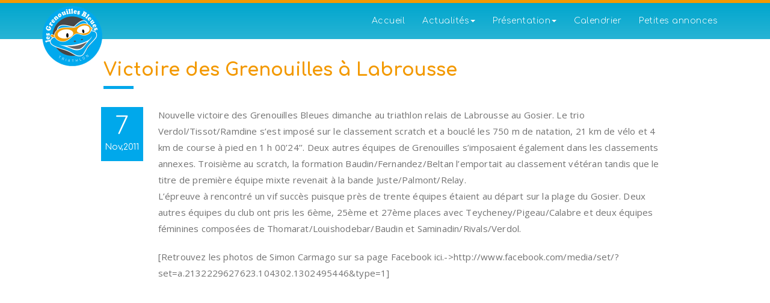

--- FILE ---
content_type: text/html; charset=UTF-8
request_url: http://www.lesgrenouillesbleues.gp/2011/11/07/victoire-des-grenouilles-a-labrousse/
body_size: 9704
content:
<!DOCTYPE html>
<html lang="fr-FR" >
<head>
	<meta charset="UTF-8">
	<meta http-equiv="X-UA-Compatible" content="IE=edge">
	<meta name="viewport" content="width=device-width, initial-scale=1">
		<link rel="pingback" href="http://www.lesgrenouillesbleues.gp/xmlrpc.php">
	<title>Victoire des Grenouilles à Labrousse | Les Grenouilles Bleues</title>

	<meta name='robots' content='max-image-preview:large' />
<link rel='dns-prefetch' href='//maxcdn.bootstrapcdn.com' />
<link rel='dns-prefetch' href='//fonts.googleapis.com' />
<link rel="alternate" type="application/rss+xml" title="Les Grenouilles Bleues &raquo; Flux" href="http://www.lesgrenouillesbleues.gp/feed/" />
<link rel="alternate" type="application/rss+xml" title="Les Grenouilles Bleues &raquo; Flux des commentaires" href="http://www.lesgrenouillesbleues.gp/comments/feed/" />
<link rel="alternate" type="text/calendar" title="Les Grenouilles Bleues &raquo; Flux iCal" href="http://www.lesgrenouillesbleues.gp/calendrier-triathlon-guadeloupe/?ical=1" />
<link rel="alternate" type="application/rss+xml" title="Les Grenouilles Bleues &raquo; Victoire des Grenouilles à Labrousse Flux des commentaires" href="http://www.lesgrenouillesbleues.gp/2011/11/07/victoire-des-grenouilles-a-labrousse/feed/" />
<script type="text/javascript">
window._wpemojiSettings = {"baseUrl":"https:\/\/s.w.org\/images\/core\/emoji\/14.0.0\/72x72\/","ext":".png","svgUrl":"https:\/\/s.w.org\/images\/core\/emoji\/14.0.0\/svg\/","svgExt":".svg","source":{"concatemoji":"http:\/\/www.lesgrenouillesbleues.gp\/wp-includes\/js\/wp-emoji-release.min.js?ver=6.2.8"}};
/*! This file is auto-generated */
!function(e,a,t){var n,r,o,i=a.createElement("canvas"),p=i.getContext&&i.getContext("2d");function s(e,t){p.clearRect(0,0,i.width,i.height),p.fillText(e,0,0);e=i.toDataURL();return p.clearRect(0,0,i.width,i.height),p.fillText(t,0,0),e===i.toDataURL()}function c(e){var t=a.createElement("script");t.src=e,t.defer=t.type="text/javascript",a.getElementsByTagName("head")[0].appendChild(t)}for(o=Array("flag","emoji"),t.supports={everything:!0,everythingExceptFlag:!0},r=0;r<o.length;r++)t.supports[o[r]]=function(e){if(p&&p.fillText)switch(p.textBaseline="top",p.font="600 32px Arial",e){case"flag":return s("\ud83c\udff3\ufe0f\u200d\u26a7\ufe0f","\ud83c\udff3\ufe0f\u200b\u26a7\ufe0f")?!1:!s("\ud83c\uddfa\ud83c\uddf3","\ud83c\uddfa\u200b\ud83c\uddf3")&&!s("\ud83c\udff4\udb40\udc67\udb40\udc62\udb40\udc65\udb40\udc6e\udb40\udc67\udb40\udc7f","\ud83c\udff4\u200b\udb40\udc67\u200b\udb40\udc62\u200b\udb40\udc65\u200b\udb40\udc6e\u200b\udb40\udc67\u200b\udb40\udc7f");case"emoji":return!s("\ud83e\udef1\ud83c\udffb\u200d\ud83e\udef2\ud83c\udfff","\ud83e\udef1\ud83c\udffb\u200b\ud83e\udef2\ud83c\udfff")}return!1}(o[r]),t.supports.everything=t.supports.everything&&t.supports[o[r]],"flag"!==o[r]&&(t.supports.everythingExceptFlag=t.supports.everythingExceptFlag&&t.supports[o[r]]);t.supports.everythingExceptFlag=t.supports.everythingExceptFlag&&!t.supports.flag,t.DOMReady=!1,t.readyCallback=function(){t.DOMReady=!0},t.supports.everything||(n=function(){t.readyCallback()},a.addEventListener?(a.addEventListener("DOMContentLoaded",n,!1),e.addEventListener("load",n,!1)):(e.attachEvent("onload",n),a.attachEvent("onreadystatechange",function(){"complete"===a.readyState&&t.readyCallback()})),(e=t.source||{}).concatemoji?c(e.concatemoji):e.wpemoji&&e.twemoji&&(c(e.twemoji),c(e.wpemoji)))}(window,document,window._wpemojiSettings);
</script>
<style type="text/css">
img.wp-smiley,
img.emoji {
	display: inline !important;
	border: none !important;
	box-shadow: none !important;
	height: 1em !important;
	width: 1em !important;
	margin: 0 0.07em !important;
	vertical-align: -0.1em !important;
	background: none !important;
	padding: 0 !important;
}
</style>
	<link rel='stylesheet' id='twb-open-sans-css' href='https://fonts.googleapis.com/css?family=Open+Sans%3A300%2C400%2C500%2C600%2C700%2C800&#038;display=swap&#038;ver=6.2.8' type='text/css' media='all' />
<link rel='stylesheet' id='twbbwg-global-css' href='http://www.lesgrenouillesbleues.gp/wp-content/plugins/photo-gallery/booster/assets/css/global.css?ver=1.0.0' type='text/css' media='all' />
<link rel='stylesheet' id='sbr_styles-css' href='http://www.lesgrenouillesbleues.gp/wp-content/plugins/reviews-feed/assets/css/sbr-styles.css?ver=1.2.0' type='text/css' media='all' />
<link rel='stylesheet' id='sbi_styles-css' href='http://www.lesgrenouillesbleues.gp/wp-content/plugins/instagram-feed/css/sbi-styles.min.css?ver=6.6.1' type='text/css' media='all' />
<link rel='stylesheet' id='wp-block-library-css' href='http://www.lesgrenouillesbleues.gp/wp-includes/css/dist/block-library/style.min.css?ver=6.2.8' type='text/css' media='all' />
<link rel='stylesheet' id='classic-theme-styles-css' href='http://www.lesgrenouillesbleues.gp/wp-includes/css/classic-themes.min.css?ver=6.2.8' type='text/css' media='all' />
<style id='global-styles-inline-css' type='text/css'>
body{--wp--preset--color--black: #000000;--wp--preset--color--cyan-bluish-gray: #abb8c3;--wp--preset--color--white: #ffffff;--wp--preset--color--pale-pink: #f78da7;--wp--preset--color--vivid-red: #cf2e2e;--wp--preset--color--luminous-vivid-orange: #ff6900;--wp--preset--color--luminous-vivid-amber: #fcb900;--wp--preset--color--light-green-cyan: #7bdcb5;--wp--preset--color--vivid-green-cyan: #00d084;--wp--preset--color--pale-cyan-blue: #8ed1fc;--wp--preset--color--vivid-cyan-blue: #0693e3;--wp--preset--color--vivid-purple: #9b51e0;--wp--preset--gradient--vivid-cyan-blue-to-vivid-purple: linear-gradient(135deg,rgba(6,147,227,1) 0%,rgb(155,81,224) 100%);--wp--preset--gradient--light-green-cyan-to-vivid-green-cyan: linear-gradient(135deg,rgb(122,220,180) 0%,rgb(0,208,130) 100%);--wp--preset--gradient--luminous-vivid-amber-to-luminous-vivid-orange: linear-gradient(135deg,rgba(252,185,0,1) 0%,rgba(255,105,0,1) 100%);--wp--preset--gradient--luminous-vivid-orange-to-vivid-red: linear-gradient(135deg,rgba(255,105,0,1) 0%,rgb(207,46,46) 100%);--wp--preset--gradient--very-light-gray-to-cyan-bluish-gray: linear-gradient(135deg,rgb(238,238,238) 0%,rgb(169,184,195) 100%);--wp--preset--gradient--cool-to-warm-spectrum: linear-gradient(135deg,rgb(74,234,220) 0%,rgb(151,120,209) 20%,rgb(207,42,186) 40%,rgb(238,44,130) 60%,rgb(251,105,98) 80%,rgb(254,248,76) 100%);--wp--preset--gradient--blush-light-purple: linear-gradient(135deg,rgb(255,206,236) 0%,rgb(152,150,240) 100%);--wp--preset--gradient--blush-bordeaux: linear-gradient(135deg,rgb(254,205,165) 0%,rgb(254,45,45) 50%,rgb(107,0,62) 100%);--wp--preset--gradient--luminous-dusk: linear-gradient(135deg,rgb(255,203,112) 0%,rgb(199,81,192) 50%,rgb(65,88,208) 100%);--wp--preset--gradient--pale-ocean: linear-gradient(135deg,rgb(255,245,203) 0%,rgb(182,227,212) 50%,rgb(51,167,181) 100%);--wp--preset--gradient--electric-grass: linear-gradient(135deg,rgb(202,248,128) 0%,rgb(113,206,126) 100%);--wp--preset--gradient--midnight: linear-gradient(135deg,rgb(2,3,129) 0%,rgb(40,116,252) 100%);--wp--preset--duotone--dark-grayscale: url('#wp-duotone-dark-grayscale');--wp--preset--duotone--grayscale: url('#wp-duotone-grayscale');--wp--preset--duotone--purple-yellow: url('#wp-duotone-purple-yellow');--wp--preset--duotone--blue-red: url('#wp-duotone-blue-red');--wp--preset--duotone--midnight: url('#wp-duotone-midnight');--wp--preset--duotone--magenta-yellow: url('#wp-duotone-magenta-yellow');--wp--preset--duotone--purple-green: url('#wp-duotone-purple-green');--wp--preset--duotone--blue-orange: url('#wp-duotone-blue-orange');--wp--preset--font-size--small: 13px;--wp--preset--font-size--medium: 20px;--wp--preset--font-size--large: 36px;--wp--preset--font-size--x-large: 42px;--wp--preset--spacing--20: 0.44rem;--wp--preset--spacing--30: 0.67rem;--wp--preset--spacing--40: 1rem;--wp--preset--spacing--50: 1.5rem;--wp--preset--spacing--60: 2.25rem;--wp--preset--spacing--70: 3.38rem;--wp--preset--spacing--80: 5.06rem;--wp--preset--shadow--natural: 6px 6px 9px rgba(0, 0, 0, 0.2);--wp--preset--shadow--deep: 12px 12px 50px rgba(0, 0, 0, 0.4);--wp--preset--shadow--sharp: 6px 6px 0px rgba(0, 0, 0, 0.2);--wp--preset--shadow--outlined: 6px 6px 0px -3px rgba(255, 255, 255, 1), 6px 6px rgba(0, 0, 0, 1);--wp--preset--shadow--crisp: 6px 6px 0px rgba(0, 0, 0, 1);}:where(.is-layout-flex){gap: 0.5em;}body .is-layout-flow > .alignleft{float: left;margin-inline-start: 0;margin-inline-end: 2em;}body .is-layout-flow > .alignright{float: right;margin-inline-start: 2em;margin-inline-end: 0;}body .is-layout-flow > .aligncenter{margin-left: auto !important;margin-right: auto !important;}body .is-layout-constrained > .alignleft{float: left;margin-inline-start: 0;margin-inline-end: 2em;}body .is-layout-constrained > .alignright{float: right;margin-inline-start: 2em;margin-inline-end: 0;}body .is-layout-constrained > .aligncenter{margin-left: auto !important;margin-right: auto !important;}body .is-layout-constrained > :where(:not(.alignleft):not(.alignright):not(.alignfull)){max-width: var(--wp--style--global--content-size);margin-left: auto !important;margin-right: auto !important;}body .is-layout-constrained > .alignwide{max-width: var(--wp--style--global--wide-size);}body .is-layout-flex{display: flex;}body .is-layout-flex{flex-wrap: wrap;align-items: center;}body .is-layout-flex > *{margin: 0;}:where(.wp-block-columns.is-layout-flex){gap: 2em;}.has-black-color{color: var(--wp--preset--color--black) !important;}.has-cyan-bluish-gray-color{color: var(--wp--preset--color--cyan-bluish-gray) !important;}.has-white-color{color: var(--wp--preset--color--white) !important;}.has-pale-pink-color{color: var(--wp--preset--color--pale-pink) !important;}.has-vivid-red-color{color: var(--wp--preset--color--vivid-red) !important;}.has-luminous-vivid-orange-color{color: var(--wp--preset--color--luminous-vivid-orange) !important;}.has-luminous-vivid-amber-color{color: var(--wp--preset--color--luminous-vivid-amber) !important;}.has-light-green-cyan-color{color: var(--wp--preset--color--light-green-cyan) !important;}.has-vivid-green-cyan-color{color: var(--wp--preset--color--vivid-green-cyan) !important;}.has-pale-cyan-blue-color{color: var(--wp--preset--color--pale-cyan-blue) !important;}.has-vivid-cyan-blue-color{color: var(--wp--preset--color--vivid-cyan-blue) !important;}.has-vivid-purple-color{color: var(--wp--preset--color--vivid-purple) !important;}.has-black-background-color{background-color: var(--wp--preset--color--black) !important;}.has-cyan-bluish-gray-background-color{background-color: var(--wp--preset--color--cyan-bluish-gray) !important;}.has-white-background-color{background-color: var(--wp--preset--color--white) !important;}.has-pale-pink-background-color{background-color: var(--wp--preset--color--pale-pink) !important;}.has-vivid-red-background-color{background-color: var(--wp--preset--color--vivid-red) !important;}.has-luminous-vivid-orange-background-color{background-color: var(--wp--preset--color--luminous-vivid-orange) !important;}.has-luminous-vivid-amber-background-color{background-color: var(--wp--preset--color--luminous-vivid-amber) !important;}.has-light-green-cyan-background-color{background-color: var(--wp--preset--color--light-green-cyan) !important;}.has-vivid-green-cyan-background-color{background-color: var(--wp--preset--color--vivid-green-cyan) !important;}.has-pale-cyan-blue-background-color{background-color: var(--wp--preset--color--pale-cyan-blue) !important;}.has-vivid-cyan-blue-background-color{background-color: var(--wp--preset--color--vivid-cyan-blue) !important;}.has-vivid-purple-background-color{background-color: var(--wp--preset--color--vivid-purple) !important;}.has-black-border-color{border-color: var(--wp--preset--color--black) !important;}.has-cyan-bluish-gray-border-color{border-color: var(--wp--preset--color--cyan-bluish-gray) !important;}.has-white-border-color{border-color: var(--wp--preset--color--white) !important;}.has-pale-pink-border-color{border-color: var(--wp--preset--color--pale-pink) !important;}.has-vivid-red-border-color{border-color: var(--wp--preset--color--vivid-red) !important;}.has-luminous-vivid-orange-border-color{border-color: var(--wp--preset--color--luminous-vivid-orange) !important;}.has-luminous-vivid-amber-border-color{border-color: var(--wp--preset--color--luminous-vivid-amber) !important;}.has-light-green-cyan-border-color{border-color: var(--wp--preset--color--light-green-cyan) !important;}.has-vivid-green-cyan-border-color{border-color: var(--wp--preset--color--vivid-green-cyan) !important;}.has-pale-cyan-blue-border-color{border-color: var(--wp--preset--color--pale-cyan-blue) !important;}.has-vivid-cyan-blue-border-color{border-color: var(--wp--preset--color--vivid-cyan-blue) !important;}.has-vivid-purple-border-color{border-color: var(--wp--preset--color--vivid-purple) !important;}.has-vivid-cyan-blue-to-vivid-purple-gradient-background{background: var(--wp--preset--gradient--vivid-cyan-blue-to-vivid-purple) !important;}.has-light-green-cyan-to-vivid-green-cyan-gradient-background{background: var(--wp--preset--gradient--light-green-cyan-to-vivid-green-cyan) !important;}.has-luminous-vivid-amber-to-luminous-vivid-orange-gradient-background{background: var(--wp--preset--gradient--luminous-vivid-amber-to-luminous-vivid-orange) !important;}.has-luminous-vivid-orange-to-vivid-red-gradient-background{background: var(--wp--preset--gradient--luminous-vivid-orange-to-vivid-red) !important;}.has-very-light-gray-to-cyan-bluish-gray-gradient-background{background: var(--wp--preset--gradient--very-light-gray-to-cyan-bluish-gray) !important;}.has-cool-to-warm-spectrum-gradient-background{background: var(--wp--preset--gradient--cool-to-warm-spectrum) !important;}.has-blush-light-purple-gradient-background{background: var(--wp--preset--gradient--blush-light-purple) !important;}.has-blush-bordeaux-gradient-background{background: var(--wp--preset--gradient--blush-bordeaux) !important;}.has-luminous-dusk-gradient-background{background: var(--wp--preset--gradient--luminous-dusk) !important;}.has-pale-ocean-gradient-background{background: var(--wp--preset--gradient--pale-ocean) !important;}.has-electric-grass-gradient-background{background: var(--wp--preset--gradient--electric-grass) !important;}.has-midnight-gradient-background{background: var(--wp--preset--gradient--midnight) !important;}.has-small-font-size{font-size: var(--wp--preset--font-size--small) !important;}.has-medium-font-size{font-size: var(--wp--preset--font-size--medium) !important;}.has-large-font-size{font-size: var(--wp--preset--font-size--large) !important;}.has-x-large-font-size{font-size: var(--wp--preset--font-size--x-large) !important;}
.wp-block-navigation a:where(:not(.wp-element-button)){color: inherit;}
:where(.wp-block-columns.is-layout-flex){gap: 2em;}
.wp-block-pullquote{font-size: 1.5em;line-height: 1.6;}
</style>
<link rel='stylesheet' id='ctf_styles-css' href='http://www.lesgrenouillesbleues.gp/wp-content/plugins/custom-twitter-feeds/css/ctf-styles.min.css?ver=2.2.2' type='text/css' media='all' />
<link rel='stylesheet' id='bwg_fonts-css' href='http://www.lesgrenouillesbleues.gp/wp-content/plugins/photo-gallery/css/bwg-fonts/fonts.css?ver=0.0.1' type='text/css' media='all' />
<link rel='stylesheet' id='sumoselect-css' href='http://www.lesgrenouillesbleues.gp/wp-content/plugins/photo-gallery/css/sumoselect.min.css?ver=3.4.6' type='text/css' media='all' />
<link rel='stylesheet' id='mCustomScrollbar-css' href='http://www.lesgrenouillesbleues.gp/wp-content/plugins/photo-gallery/css/jquery.mCustomScrollbar.min.css?ver=3.1.5' type='text/css' media='all' />
<link rel='stylesheet' id='bwg_frontend-css' href='http://www.lesgrenouillesbleues.gp/wp-content/plugins/photo-gallery/css/styles.min.css?ver=1.8.27' type='text/css' media='all' />
<link rel='stylesheet' id='output-style-css' href='http://www.lesgrenouillesbleues.gp/wp-content/plugins/wp-gpx-maps/css/wp-gpx-maps-output.css?ver=1.0.0' type='text/css' media='all' />
<link rel='stylesheet' id='leaflet-css' href='http://www.lesgrenouillesbleues.gp/wp-content/plugins/wp-gpx-maps/ThirdParties/Leaflet_1.5.1/leaflet.css?ver=1.5.1' type='text/css' media='all' />
<link rel='stylesheet' id='leaflet.markercluster-css' href='http://www.lesgrenouillesbleues.gp/wp-content/plugins/wp-gpx-maps/ThirdParties/Leaflet.markercluster-1.4.1/MarkerCluster.css?ver=1.4.1,' type='text/css' media='all' />
<link rel='stylesheet' id='leaflet.Photo-css' href='http://www.lesgrenouillesbleues.gp/wp-content/plugins/wp-gpx-maps/ThirdParties/Leaflet.Photo/Leaflet.Photo.css?ver=6.2.8' type='text/css' media='all' />
<link rel='stylesheet' id='leaflet.fullscreen-css' href='http://www.lesgrenouillesbleues.gp/wp-content/plugins/wp-gpx-maps/ThirdParties/leaflet.fullscreen-1.4.5/Control.FullScreen.css?ver=1.5.1' type='text/css' media='all' />
<link rel='stylesheet' id='cff-css' href='http://www.lesgrenouillesbleues.gp/wp-content/plugins/custom-facebook-feed/assets/css/cff-style.min.css?ver=4.2.6' type='text/css' media='all' />
<link rel='stylesheet' id='sb-font-awesome-css' href='https://maxcdn.bootstrapcdn.com/font-awesome/4.7.0/css/font-awesome.min.css?ver=6.2.8' type='text/css' media='all' />
<link rel='stylesheet' id='appointment-style-css' href='http://www.lesgrenouillesbleues.gp/wp-content/themes/appointment-grenouilles/style.css?ver=6.2.8' type='text/css' media='all' />
<link rel='stylesheet' id='appointment-default-css' href='http://www.lesgrenouillesbleues.gp/wp-content/themes/appointment-grenouilles/css/default.css?ver=6.2.8' type='text/css' media='all' />
<link rel='stylesheet' id='appointment-bootstrap-css-css' href='http://www.lesgrenouillesbleues.gp/wp-content/themes/appointment-grenouilles/css/bootstrap.css?ver=6.2.8' type='text/css' media='all' />
<link rel='stylesheet' id='appointment-menu-css-css' href='http://www.lesgrenouillesbleues.gp/wp-content/themes/appointment-grenouilles/css/theme-menu.css?ver=6.2.8' type='text/css' media='all' />
<link rel='stylesheet' id='appointment-font-awesome-min-css' href='http://www.lesgrenouillesbleues.gp/wp-content/themes/appointment-grenouilles/css/font-awesome/css/font-awesome.min.css?ver=6.2.8' type='text/css' media='all' />
<link rel='stylesheet' id='appointment-media-responsive-css-css' href='http://www.lesgrenouillesbleues.gp/wp-content/themes/appointment-grenouilles/css/media-responsive.css?ver=6.2.8' type='text/css' media='all' />
<link rel='stylesheet' id='appointment-fonts-css' href='//fonts.googleapis.com/css?family=Open+Sans%3A300%2C400%2C600%2C700%2C800%7Citalic%7CComfortaa%3A300%2C400%2C700&#038;subset=latin%2Clatin-ext' type='text/css' media='all' />
<script type='text/javascript' src='http://www.lesgrenouillesbleues.gp/wp-includes/js/jquery/jquery.min.js?ver=3.6.4' id='jquery-core-js'></script>
<script type='text/javascript' src='http://www.lesgrenouillesbleues.gp/wp-includes/js/jquery/jquery-migrate.min.js?ver=3.4.0' id='jquery-migrate-js'></script>
<script type='text/javascript' src='http://www.lesgrenouillesbleues.gp/wp-content/plugins/photo-gallery/booster/assets/js/circle-progress.js?ver=1.2.2' id='twbbwg-circle-js'></script>
<script type='text/javascript' id='twbbwg-global-js-extra'>
/* <![CDATA[ */
var twb = {"nonce":"490f8dae93","ajax_url":"http:\/\/www.lesgrenouillesbleues.gp\/wp-admin\/admin-ajax.php","plugin_url":"http:\/\/www.lesgrenouillesbleues.gp\/wp-content\/plugins\/photo-gallery\/booster","href":"http:\/\/www.lesgrenouillesbleues.gp\/wp-admin\/admin.php?page=twbbwg_photo-gallery"};
var twb = {"nonce":"490f8dae93","ajax_url":"http:\/\/www.lesgrenouillesbleues.gp\/wp-admin\/admin-ajax.php","plugin_url":"http:\/\/www.lesgrenouillesbleues.gp\/wp-content\/plugins\/photo-gallery\/booster","href":"http:\/\/www.lesgrenouillesbleues.gp\/wp-admin\/admin.php?page=twbbwg_photo-gallery"};
/* ]]> */
</script>
<script type='text/javascript' src='http://www.lesgrenouillesbleues.gp/wp-content/plugins/photo-gallery/booster/assets/js/global.js?ver=1.0.0' id='twbbwg-global-js'></script>
<script type='text/javascript' src='http://www.lesgrenouillesbleues.gp/wp-content/plugins/photo-gallery/js/jquery.sumoselect.min.js?ver=3.4.6' id='sumoselect-js'></script>
<script type='text/javascript' src='http://www.lesgrenouillesbleues.gp/wp-content/plugins/photo-gallery/js/tocca.min.js?ver=2.0.9' id='bwg_mobile-js'></script>
<script type='text/javascript' src='http://www.lesgrenouillesbleues.gp/wp-content/plugins/photo-gallery/js/jquery.mCustomScrollbar.concat.min.js?ver=3.1.5' id='mCustomScrollbar-js'></script>
<script type='text/javascript' src='http://www.lesgrenouillesbleues.gp/wp-content/plugins/photo-gallery/js/jquery.fullscreen.min.js?ver=0.6.0' id='jquery-fullscreen-js'></script>
<script type='text/javascript' id='bwg_frontend-js-extra'>
/* <![CDATA[ */
var bwg_objectsL10n = {"bwg_field_required":"field is required.","bwg_mail_validation":"Ce n'est pas une adresse email valide. ","bwg_search_result":"Il n'y a pas d'images correspondant \u00e0 votre recherche.","bwg_select_tag":"Select Tag","bwg_order_by":"Order By","bwg_search":"Recherche","bwg_show_ecommerce":"Show Ecommerce","bwg_hide_ecommerce":"Hide Ecommerce","bwg_show_comments":"Afficher les commentaires","bwg_hide_comments":"Masquer les commentaires","bwg_restore":"Restaurer","bwg_maximize":"Maximisez","bwg_fullscreen":"Plein \u00e9cran","bwg_exit_fullscreen":"Quitter plein \u00e9cran","bwg_search_tag":"SEARCH...","bwg_tag_no_match":"No tags found","bwg_all_tags_selected":"All tags selected","bwg_tags_selected":"tags selected","play":"Lecture","pause":"Pause","is_pro":"","bwg_play":"Lecture","bwg_pause":"Pause","bwg_hide_info":"Masquer info","bwg_show_info":"Afficher infos","bwg_hide_rating":"Masquer note","bwg_show_rating":"Afficher les classifications","ok":"Ok","cancel":"Cancel","select_all":"Select all","lazy_load":"0","lazy_loader":"http:\/\/www.lesgrenouillesbleues.gp\/wp-content\/plugins\/photo-gallery\/images\/ajax_loader.png","front_ajax":"0","bwg_tag_see_all":"see all tags","bwg_tag_see_less":"see less tags"};
/* ]]> */
</script>
<script type='text/javascript' src='http://www.lesgrenouillesbleues.gp/wp-content/plugins/photo-gallery/js/scripts.min.js?ver=1.8.27' id='bwg_frontend-js'></script>
<script type='text/javascript' src='http://www.lesgrenouillesbleues.gp/wp-content/plugins/wp-gpx-maps/ThirdParties/Leaflet_1.5.1/leaflet.js?ver=1.5.1' id='leaflet-js'></script>
<script type='text/javascript' src='http://www.lesgrenouillesbleues.gp/wp-content/plugins/wp-gpx-maps/ThirdParties/Leaflet.markercluster-1.4.1/leaflet.markercluster.js?ver=1.4.1' id='leaflet.markercluster-js'></script>
<script type='text/javascript' src='http://www.lesgrenouillesbleues.gp/wp-content/plugins/wp-gpx-maps/ThirdParties/Leaflet.Photo/Leaflet.Photo.js?ver=6.2.8' id='leaflet.Photo-js'></script>
<script type='text/javascript' src='http://www.lesgrenouillesbleues.gp/wp-content/plugins/wp-gpx-maps/ThirdParties/leaflet.fullscreen-1.4.5/Control.FullScreen.js?ver=1.4.5' id='leaflet.fullscreen-js'></script>
<script type='text/javascript' src='http://www.lesgrenouillesbleues.gp/wp-content/plugins/wp-gpx-maps/js/Chart.min.js?ver=2.8.0' id='chartjs-js'></script>
<script type='text/javascript' src='http://www.lesgrenouillesbleues.gp/wp-content/plugins/wp-gpx-maps/js/WP-GPX-Maps.js?ver=1.6.02' id='wp-gpx-maps-js'></script>
<script type='text/javascript' src='http://www.lesgrenouillesbleues.gp/wp-content/themes/appointment-grenouilles/js/bootstrap.min.js?ver=6.2.8' id='appointment-bootstrap-js-js'></script>
<script type='text/javascript' src='http://www.lesgrenouillesbleues.gp/wp-content/themes/appointment-grenouilles/js/menu/menu.js?ver=6.2.8' id='appointment-menu-js-js'></script>
<script type='text/javascript' src='http://www.lesgrenouillesbleues.gp/wp-content/themes/appointment-grenouilles/js/page-scroll.js?ver=6.2.8' id='appointment-page-scroll-js-js'></script>
<script type='text/javascript' src='http://www.lesgrenouillesbleues.gp/wp-content/themes/appointment-grenouilles/js/carousel.js?ver=6.2.8' id='appointment-carousel-js-js'></script>
<link rel="https://api.w.org/" href="http://www.lesgrenouillesbleues.gp/wp-json/" /><link rel="alternate" type="application/json" href="http://www.lesgrenouillesbleues.gp/wp-json/wp/v2/posts/118" /><link rel="EditURI" type="application/rsd+xml" title="RSD" href="http://www.lesgrenouillesbleues.gp/xmlrpc.php?rsd" />
<link rel="wlwmanifest" type="application/wlwmanifest+xml" href="http://www.lesgrenouillesbleues.gp/wp-includes/wlwmanifest.xml" />
<meta name="generator" content="WordPress 6.2.8" />
<link rel="canonical" href="http://www.lesgrenouillesbleues.gp/2011/11/07/victoire-des-grenouilles-a-labrousse/" />
<link rel='shortlink' href='http://www.lesgrenouillesbleues.gp/?p=118' />
<link rel="alternate" type="application/json+oembed" href="http://www.lesgrenouillesbleues.gp/wp-json/oembed/1.0/embed?url=http%3A%2F%2Fwww.lesgrenouillesbleues.gp%2F2011%2F11%2F07%2Fvictoire-des-grenouilles-a-labrousse%2F" />
<link rel="alternate" type="text/xml+oembed" href="http://www.lesgrenouillesbleues.gp/wp-json/oembed/1.0/embed?url=http%3A%2F%2Fwww.lesgrenouillesbleues.gp%2F2011%2F11%2F07%2Fvictoire-des-grenouilles-a-labrousse%2F&#038;format=xml" />
<meta name="tec-api-version" content="v1"><meta name="tec-api-origin" content="http://www.lesgrenouillesbleues.gp"><link rel="https://theeventscalendar.com/" href="http://www.lesgrenouillesbleues.gp/wp-json/tribe/events/v1/" /><style type='text/css' media='screen'></style><style type='text/css' media='screen'>.team-member-socials a,
       		          .team-member-other-info .fas{
                    		font-size: 16px !important;
                    	}</style><style type="text/css">.wpa-field--website_address, .adverts-field-name-website_address { display: none !important }</style>	</head>
	<body class="post-template-default single single-post postid-118 single-format-standard tribe-no-js" >



<!--Logo & Menu Section-->	
<nav class="navbar navbar-default">
	<div class="container">
		<!-- Brand and toggle get grouped for better mobile display -->
		<div class="navbar-header">
								<h1><a class="navbar-brand" href="http://www.lesgrenouillesbleues.gp/" title="Appointment">
									<img class="img-responsive" src="http://www.lesgrenouillesbleues.gp/wp-content/uploads/2016/03/logo.png" style="height:100px; width:100px;"/>
									</a></h1>
					
			<button type="button" class="navbar-toggle collapsed" data-toggle="collapse" data-target="#bs-example-navbar-collapse-1">
				<span class="sr-only">Toggle navigation</span>
				<span class="icon-bar"></span>
				<span class="icon-bar"></span>
				<span class="icon-bar"></span>
			</button>
		</div>
		
		
		<!-- Collect the nav links, forms, and other content for toggling -->
		<div class="collapse navbar-collapse" id="bs-example-navbar-collapse-1">
				<ul id="menu-menu-principal" class="nav navbar-nav navbar-right"><li id="menu-item-484" class="menu-item menu-item-type-custom menu-item-object-custom menu-item-484"><a href="/">Accueil</a></li>
<li id="menu-item-457" class="menu-item menu-item-type-taxonomy menu-item-object-category current-post-ancestor current-menu-parent current-post-parent menu-item-has-children menu-item-457 dropdown"><a href="http://www.lesgrenouillesbleues.gp/category/actualites/">Actualités<b class="caret"></b></a>
<ul class="dropdown-menu">
	<li id="menu-item-616" class="menu-item menu-item-type-custom menu-item-object-custom menu-item-616"><a href="/category/actualites/">Toute l&rsquo;actualité</a></li>
	<li id="menu-item-615" class="menu-item menu-item-type-taxonomy menu-item-object-category menu-item-615"><a href="http://www.lesgrenouillesbleues.gp/category/actualites/recits-de-courses/">Récits de courses</a></li>
	<li id="menu-item-618" class="menu-item menu-item-type-taxonomy menu-item-object-category menu-item-618"><a href="http://www.lesgrenouillesbleues.gp/category/actualites/festivites/">Festivités</a></li>
</ul>
</li>
<li id="menu-item-433" class="menu-item menu-item-type-post_type menu-item-object-page menu-item-has-children menu-item-433 dropdown"><a href="http://www.lesgrenouillesbleues.gp/club-triathlon-guadeloupe/">Présentation<b class="caret"></b></a>
<ul class="dropdown-menu">
	<li id="menu-item-511" class="menu-item menu-item-type-custom menu-item-object-custom menu-item-511"><a href="/club-triathlon-guadeloupe/">Le club</a></li>
	<li id="menu-item-747" class="menu-item menu-item-type-post_type menu-item-object-page menu-item-747"><a href="http://www.lesgrenouillesbleues.gp/club-triathlon-guadeloupe/membres/">Nos membres</a></li>
	<li id="menu-item-655" class="menu-item menu-item-type-post_type menu-item-object-page menu-item-655"><a href="http://www.lesgrenouillesbleues.gp/club-triathlon-guadeloupe/organisations/">Nos organisations</a></li>
	<li id="menu-item-443" class="menu-item menu-item-type-post_type menu-item-object-page menu-item-443"><a href="http://www.lesgrenouillesbleues.gp/club-triathlon-guadeloupe/entrainements/">Les entraînements</a></li>
	<li id="menu-item-442" class="menu-item menu-item-type-post_type menu-item-object-page menu-item-442"><a href="http://www.lesgrenouillesbleues.gp/club-triathlon-guadeloupe/adhesion/">Adhésion</a></li>
</ul>
</li>
<li id="menu-item-477" class="menu-item menu-item-type-custom menu-item-object-custom menu-item-477"><a href="/calendrier-triathlon-guadeloupe/">Calendrier</a></li>
<li id="menu-item-482" class="menu-item menu-item-type-post_type menu-item-object-page menu-item-482"><a href="http://www.lesgrenouillesbleues.gp/petites-annonces/">Petites annonces</a></li>
</ul>		</div><!-- /.navbar-collapse -->

	</div><!-- /.container-fluid -->
</nav>	
<!--/Logo & Menu Section-->	
<div class="clearfix"></div>
<!-- Page Seperator --><div class="page-seperator"></div><!-- /Page Seperator -->

<!-- Blog Section Right Sidebar -->
<div class="blog-section-lg">
	<div class="container">

<div class="row">
	<div class="col-md-10 col-md-offset-1">
		<div class="page-title"><h1>Victoire des Grenouilles à Labrousse</h1></div>
	</div>
</div>

		<div class="row">
		
			<!-- Blog Area -->
			<div class="col-md-10 col-md-offset-1" >
			<div id="post-118" class="blog-lg-area-left post-118 post type-post status-publish format-standard hentry category-actualites">
<div class="media">						
			    <!--show date of post-->
		<aside class="blog-post-date-area">
			<div class="date">7 <div class="month-year">Nov,2011</div></div>
			<div class="comment"><a href="http://www.lesgrenouillesbleues.gp/2011/11/07/victoire-des-grenouilles-a-labrousse/"><i class="fa fa-comments"></i><span class="dsq-postid" data-dsqidentifier="118 ">0</span></a></div>
		</aside>
				<div class="media-body">
				
						<div class="blog-post-lg">
				<a href="http://www.lesgrenouillesbleues.gp/author/lesgrenouilles/"><img alt='' src='http://0.gravatar.com/avatar/f909d7a0974a245da47e20685549438a?s=40&#038;d=mm&#038;r=g' srcset='http://0.gravatar.com/avatar/f909d7a0974a245da47e20685549438a?s=80&#038;d=mm&#038;r=g 2x' class='img-responsive img-circle avatar-40 photo' height='40' width='40' loading='lazy' decoding='async'/></a>By<a href="http://www.lesgrenouillesbleues.gp/author/lesgrenouilles/">Les Grenouilles Bleues</a>
							</div>
							<p>Nouvelle victoire des Grenouilles Bleues dimanche au triathlon relais de Labrousse au Gosier. Le trio Verdol/Tissot/Ramdine s’est imposé sur le classement scratch et a bouclé les 750 m de natation, 21 km de vélo et 4 km de course à pied en 1 h 00’24’’. Deux autres équipes de Grenouilles s’imposaient également dans les classements annexes. Troisième au scratch, la formation Baudin/Fernandez/Beltan l’emportait au classement vétéran tandis que le titre de première équipe mixte revenait à la bande Juste/Palmont/Relay.<br />
L’épreuve à rencontré un vif succès puisque près de trente équipes étaient au départ sur la plage du Gosier. Deux autres équipes du club ont pris les 6ème, 25ème et 27ème places avec Teycheney/Pigeau/Calabre et deux équipes féminines composées de Thomarat/Louishodebar/Baudin et Saminadin/Rivals/Verdol.</p>
<p>[Retrouvez les photos de Simon Carmago sur sa page Facebook ici.->http://www.facebook.com/media/set/?set=a.2132229627623.104302.1302495446&#038;type=1]</p>
		</div>
	</div>
	<div class="blog-btn-area-lg"></div>
</div>
							
<div id="disqus_thread"></div>
	
					
				</div>
			<!-- /Blog Area -->			
			
		</div>
	</div>
</div>
<!-- /Blog Section Right Sidebar -->
<!-- Footer Section -->
	<div class="container">
		<div class="row">
			<div class="col-md-12">

<div class="sidebar-widget"><div class="sidebar-widget-title"><h3>Nos partenaires</h3></div><div class="lshowcase-clear-both">&nbsp;</div><div class="lshowcase-logos"><div  ><div class='lshowcase-box-8 '><div class="lshowcase-wrap-responsive"><div class="lshowcase-boxInner"><img src='http://www.lesgrenouillesbleues.gp/wp-content/uploads/2016/02/mairie-1-1-200x188.jpg' width='200'  height = '188'  alt='Mairie de Baie-Mahaut' title='' class='lshowcase-lower-opacity'  /></div></div></div><div class='lshowcase-box-8 '><div class="lshowcase-wrap-responsive"><div class="lshowcase-boxInner"><img src='http://www.lesgrenouillesbleues.gp/wp-content/uploads/2016/02/eafit2-1-200x50.jpg' width='200'  height = '50'  alt='EAFIT' title='' class='lshowcase-lower-opacity'  /></div></div></div><div class='lshowcase-box-8 '><div class="lshowcase-wrap-responsive"><div class="lshowcase-boxInner"><img src='http://www.lesgrenouillesbleues.gp/wp-content/uploads/2016/03/Kissoun-Conseil-blanc-200x95.jpg' width='200'  height = '95'  alt='Kissoun Conseils' title='' class='lshowcase-lower-opacity'  /></div></div></div><div class='lshowcase-box-8 '><div class="lshowcase-wrap-responsive"><div class="lshowcase-boxInner"><img src='http://www.lesgrenouillesbleues.gp/wp-content/uploads/2022/01/CENTRETANCHE-LOGO-HD-200x122.jpg' width='200'  height = '122'  alt='Centr&rsquo;Etanche' title='' class='lshowcase-lower-opacity'  /></div></div></div><div class='lshowcase-box-8 '><div class="lshowcase-wrap-responsive"><div class="lshowcase-boxInner"><img src='http://www.lesgrenouillesbleues.gp/wp-content/uploads/2022/01/cuisines-lube-200x200.jpg' width='200'  height = '200'  alt='Cuisines Lube' title='' class='lshowcase-lower-opacity'  /></div></div></div><div class='lshowcase-box-8 '><div class="lshowcase-wrap-responsive"><div class="lshowcase-boxInner"><img src='http://www.lesgrenouillesbleues.gp/wp-content/uploads/2022/01/EDF_Logo_4C_600_F-200x108.jpg' width='200'  height = '108'  alt='EDF' title='' class='lshowcase-lower-opacity'  /></div></div></div><div class='lshowcase-box-8 '><div class="lshowcase-wrap-responsive"><div class="lshowcase-boxInner"><img src='http://www.lesgrenouillesbleues.gp/wp-content/uploads/2022/01/logo.jpg' width='150'  height = '150'  alt='HD Velo' title='' class='lshowcase-lower-opacity'  /></div></div></div><div class='lshowcase-box-8 '><div class="lshowcase-wrap-responsive"><div class="lshowcase-boxInner"><img src='http://www.lesgrenouillesbleues.gp/wp-content/uploads/2017/02/SANTE-BIEN-ETRE-200x143.jpg' width='200'  height = '143'  alt='Santé bien être loisir' title='' class='lshowcase-lower-opacity'  /></div></div></div></div></div><div class="lshowcase-clear-both">&nbsp;</div></div>
			</div>
		</div>
	</div>

<div class="footer-section">
	<div class="container">	
		<div class="row footer-widget-section">
			<div class="col-md-3 col-sm-6 footer-widget-column"><div class="menu-footer-col-1-container"><ul id="menu-footer-col-1" class="menu"><li id="menu-item-462" class="menu-item menu-item-type-custom menu-item-object-custom menu-item-462"><a href="/">Accueil</a></li>
<li id="menu-item-463" class="menu-item menu-item-type-post_type menu-item-object-page menu-item-463"><a href="http://www.lesgrenouillesbleues.gp/contact/">Contact</a></li>
<li id="menu-item-464" class="menu-item menu-item-type-post_type menu-item-object-page menu-item-464"><a href="http://www.lesgrenouillesbleues.gp/mentions-legales/">Mentions légales</a></li>
</ul></div></div><div class="col-md-3 col-sm-6 footer-widget-column"><div class="menu-footer-col-2-container"><ul id="menu-footer-col-2" class="menu"><li id="menu-item-465" class="menu-item menu-item-type-custom menu-item-object-custom menu-item-465"><a href="https://www.facebook.com/lesgrenouillesbleues/">Facebook</a></li>
<li id="menu-item-466" class="menu-item menu-item-type-custom menu-item-object-custom menu-item-466"><a href="https://twitter.com/grenouilles971">Twitter</a></li>
<li id="menu-item-467" class="menu-item menu-item-type-custom menu-item-object-custom menu-item-467"><a href="https://www.instagram.com/grenouilles971/">Instagram</a></li>
</ul></div></div><div class="col-md-3 col-sm-6 footer-widget-column"><form class="appointment-search"  action="http://www.lesgrenouillesbleues.gp/" method="get">
<input type="text" class="search_widget_input"  name="s" id="s" placeholder="Rechercher" />
<br><br><br><br>	
</form></div>	
			<div class="clearfix"></div>
		</div>
	</div>
</div>
<!-- /Footer Section -->
<div class="clearfix"></div>
<!-- Footer Copyright Section -->
<div class="footer-copyright-section">
	<div class="container">
		<div class="row">
			<div class="col-md-8">
				<div class="footer-copyright">
										© Association Les Grenouilles Bleues Triathlon					</a>
									</div>
			</div>
						</div>
	</div>
</div>
<!-- /Footer Copyright Section -->
<!--Scroll To Top--> 
<a href="#" class="hc_scrollup"><i class="fa fa-chevron-up"></i></a>
<!--/Scroll To Top--> 
<!-- Custom Facebook Feed JS -->
<script type="text/javascript">var cffajaxurl = "http://www.lesgrenouillesbleues.gp/wp-admin/admin-ajax.php";
var cfflinkhashtags = "true";
</script>
		<script>
		( function ( body ) {
			'use strict';
			body.className = body.className.replace( /\btribe-no-js\b/, 'tribe-js' );
		} )( document.body );
		</script>
		<!-- YouTube Feeds JS -->
<script type="text/javascript">

</script>
<!-- Instagram Feed JS -->
<script type="text/javascript">
var sbiajaxurl = "http://www.lesgrenouillesbleues.gp/wp-admin/admin-ajax.php";
</script>
<script> /* <![CDATA[ */var tribe_l10n_datatables = {"aria":{"sort_ascending":": activer pour trier la colonne ascendante","sort_descending":": activer pour trier la colonne descendante"},"length_menu":"Afficher les saisies _MENU_","empty_table":"Aucune donn\u00e9e disponible sur le tableau","info":"Affichant_START_ \u00e0 _END_ du _TOTAL_ des saisies","info_empty":"Affichant 0 \u00e0 0 de 0 saisies","info_filtered":"(filtr\u00e9 \u00e0 partir du total des saisies _MAX_ )","zero_records":"Aucun enregistrement correspondant trouv\u00e9","search":"Rechercher :","all_selected_text":"Tous les \u00e9l\u00e9ments de cette page ont \u00e9t\u00e9 s\u00e9lectionn\u00e9s. ","select_all_link":"S\u00e9lectionner toutes les pages","clear_selection":"Effacer la s\u00e9lection.","pagination":{"all":"Tout","next":"Suivant","previous":"Pr\u00e9c\u00e9dent"},"select":{"rows":{"0":"","_":": a s\u00e9lectionn\u00e9 %d rang\u00e9es","1":": a s\u00e9lectionn\u00e9 une rang\u00e9e"}},"datepicker":{"dayNames":["dimanche","lundi","mardi","mercredi","jeudi","vendredi","samedi"],"dayNamesShort":["dim","lun","mar","mer","jeu","ven","sam"],"dayNamesMin":["D","L","M","M","J","V","S"],"monthNames":["janvier","f\u00e9vrier","mars","avril","mai","juin","juillet","ao\u00fbt","septembre","octobre","novembre","d\u00e9cembre"],"monthNamesShort":["janvier","f\u00e9vrier","mars","avril","mai","juin","juillet","ao\u00fbt","septembre","octobre","novembre","d\u00e9cembre"],"monthNamesMin":["Jan","F\u00e9v","Mar","Avr","Mai","Juin","Juil","Ao\u00fbt","Sep","Oct","Nov","D\u00e9c"],"nextText":"Suivant","prevText":"Pr\u00e9c\u00e9dent","currentText":"Aujourd\u2019hui ","closeText":"Termin\u00e9","today":"Aujourd\u2019hui ","clear":"Effac\u00e9"}};var tribe_system_info = {"sysinfo_optin_nonce":"522a0dd7ee","clipboard_btn_text":"Copier vers le presse-papiers","clipboard_copied_text":"Infos syst\u00e8me copi\u00e9es","clipboard_fail_text":"Appuyer sur \"Cmd + C\" pour copier"};/* ]]> */ </script><link rel='stylesheet' id='lshowcase-main-style-css' href='http://www.lesgrenouillesbleues.gp/wp-content/plugins/logos-showcase/styles.css?ver=6.2.8' type='text/css' media='all' />
<script type='text/javascript' id='disqus_count-js-extra'>
/* <![CDATA[ */
var countVars = {"disqusShortname":"lesgrenouillesbleues"};
/* ]]> */
</script>
<script type='text/javascript' src='http://www.lesgrenouillesbleues.gp/wp-content/plugins/disqus-comment-system/public/js/comment_count.js?ver=3.1.1' id='disqus_count-js'></script>
<script type='text/javascript' id='disqus_embed-js-extra'>
/* <![CDATA[ */
var embedVars = {"disqusConfig":{"integration":"wordpress 3.1.1"},"disqusIdentifier":"118 ","disqusShortname":"lesgrenouillesbleues","disqusTitle":"Victoire des Grenouilles \u00e0 Labrousse","disqusUrl":"http:\/\/www.lesgrenouillesbleues.gp\/2011\/11\/07\/victoire-des-grenouilles-a-labrousse\/","postId":"118"};
/* ]]> */
</script>
<script type='text/javascript' src='http://www.lesgrenouillesbleues.gp/wp-content/plugins/disqus-comment-system/public/js/comment_embed.js?ver=3.1.1' id='disqus_embed-js'></script>
<script type='text/javascript' src='http://www.lesgrenouillesbleues.gp/wp-content/plugins/custom-facebook-feed/assets/js/cff-scripts.min.js?ver=4.2.6' id='cffscripts-js'></script>
<script type='text/javascript' src='http://www.lesgrenouillesbleues.gp/wp-includes/js/comment-reply.min.js?ver=6.2.8' id='comment-reply-js'></script>

<script type="text/javascript">
var gaJsHost = (("https:" == document.location.protocol) ? "https://ssl." : "http://www.");
document.write(unescape("%3Cscript src='" + gaJsHost + "google-analytics.com/ga.js' type='text/javascript'%3E%3C/script%3E"));
</script>
<script type="text/javascript">
try {
var pageTracker = _gat._getTracker("UA-258807-12");
pageTracker._setDomainName("none");
pageTracker._setAllowLinker(true);
pageTracker._trackPageview();
} catch(err) {}</script>

</body>
</html>

--- FILE ---
content_type: text/css
request_url: http://www.lesgrenouillesbleues.gp/wp-content/themes/appointment-grenouilles/style.css?ver=6.2.8
body_size: 11045
content:
/*
Theme Name: Appointment
Theme URI: http://webriti.com/appointment-wordpress-theme/
Author: Webriti
Author URI: https://WordPress.org/
Description: A responsive theme for all type of business that uses multiple nav menus, several sidebars etc etc . 
 It has a pixel-perfect design that's great for any blogger who wants a new look for their site. The theme is built using twitter bootstrap.
Tags: orange, white, full-width-template, threaded-comments, microformats,two-columns,  right-sidebar, responsive-layout, sticky-post, custom-background, custom-menu,translation-ready
Version: 2.4.4
License URI: https://webriti.com
License: GNU General Public License v3 or later
*/
/*Header Social Icons---------------------------------------------------------------------------------------------------*/

body {
    padding:0;
	background: #ffffff;
    color: #8f969c;
    font-family: "Helvetica Neue", Helvetica, Arial, sans-serif;
    font-size: 16px;
    line-height: 1.42857;
	background-attachment: fixed;
}
#wrapper{	
	margin: 25px auto;
	background-color: #ffffff;
    left: 0;
    position: relative;
    transition: all 300ms cubic-bezier(0.25, 0.46, 0.45, 0.94) 0s;
	box-shadow: 0 0 5px 0 rgba(0, 0, 0, 0.5);
}
h1, .h1 {
	font-size: 36px;
	line-height: 40px;
}
h2, .h2 {
	font-size: 30px;
	line-height: 35px;
}
h3, .h3 {
	font-size: 24px;
	line-height: 30px;
}
h4, .h4 {
	font-size: 18px;
	line-height: 25px;
}
h5, .h5 {
	font-size: 14px;
	line-height: 20px;
}
h6, .h6 {
	font-size: 12px;
	line-height: 20px;
}
h1, .h1,
h2, .h2,
h3, .h3,
h4, .h4,
h5, .h5,
h6, .h6      {
	font-family: 'Open Sans';
	font-weight:400;
	color: #727272;
}


.head-contact-social {
	float: right;
	margin: 0px 0px 0px 35px;
	padding: 5px 0;
}
.head-contact-social li {
	background-color: #d0d0d0;
	border-radius: 0;
	cursor: pointer;
	display: inline-block;
	-webkit-border-radius: 100%;
	-moz-border-radius: 100%;
	border-radius: 100%;
	height: 30px;
	margin-bottom: 0px;
	margin-right: 0px;
	margin-top: 0px;
	padding: 0px;
	text-align: center;
	transition: background 0.2s ease-in-out 0s;
	width: 30px;
	margin-left:4px;
}
.head-contact-social li.facebook:hover { background-color: #4c66a4; }
.head-contact-social li.twitter:hover { background-color: #15b4c9; }
.head-contact-social li.googleplus:hover { background-color: #DD4B39; }
.head-contact-social li.linkedin:hover { background-color: #006599; }
.head-contact-social li.skype:hover { background-color: #40beee; }
.head-contact-social li.dribbble:hover { background-color: #c7366f; }
.head-contact-social li.youtube:hover { background-color: #cc2423; }
.head-contact-social li.vimeo:hover { background-color: #20b9eb; }
.head-contact-social li.pagelines:hover { background-color: #364146; }
.head-contact-social li > a > i {
	color: #FFFFFF;
	font-size: 16px;
	line-height: 1.9;
	transition: color 0.3s ease-in-out 0s;
}

/*Homepage Carousel Bootstrap Slider Section------------------------------------------------------------------*/ 
.carousel {
    max-height:600px;
    overflow:hidden;
}
.carousel-inner > .item {
    max-height: 600px;
}
#carousel-example-generic .active > div { display: block; }
.slide-caption {
	float: left;
	height: auto;
	left: 50%;
	margin: 0;
    margin-left:-15%;
	padding: 15px;
	position: absolute;
	right: 0;
	width: 50%;
    max-width:600px;
	z-index: 0;
	background-color: rgba(0, 0, 0, 0.75);
    border-top: solid 5px #f39900;
	bottom: 0; 
	-webkit-transform: translateY(-50%);
	-ms-transform: translateY(-50%);
	transform: translateY(-50%);
	
}
.slide-text-bg1 {
	z-index: 773;
	width: 100%;
	text-align: left;
	position: relative;
	margin: 0;
	padding: 0;
	float: left;
}
.slide-text-bg1 h2 {
	color: #ffffff;
	font-family: 'Comfortaa';
	font-weight:700;
	padding: 6px 12px;
	margin: 0;
}
.slide-text-bg2 {
	text-align: left;
    margin: 0;
    padding: 0;
    position: relative;
    z-index: 773;
}
.slide-text-bg2 span {
	color: #ffffff;
	font-weight:400;
	font-size: 13px;
    line-height: 20px;
	font-weight: normal;
	display: inline-block;
	padding: 6px 12px;
	margin: 0;
}
.slide-btn-area-sm { margin: 0px 0 0px; float: left; width: 80%; }
.slide-btn-sm {
	color: #ffffff;
    text-shadow: 0 1px 0 rgba(0, 0, 0, 0.1);
	border-radius: 3px;
    cursor: pointer;
    display: inline-block;
    font-family: 'Open Sans';
	font-weight:600;
	transition: all 0.3s ease-in-out 0s;
    font-size: 13px;
    letter-spacing: 0.5px;
    line-height: 20px;
    padding: 10px 25px;
	margin: 0;
    text-align: center;
    vertical-align: middle;
}
.slide-btn-sm:hover { color: #ffffff; }

/* Direction Nav */
.carou-direction-nav {
    *height: 0;
	list-style-type: none;
	margin: 0px;
}
.carou-direction-nav a {
	background: rgba(243, 153, 0, 0.8);
	color: #ffffff;
	border-radius: 5px;
    text-decoration: none;
    display: block;
    width: 52px;
    height: 52px;
    margin: -20px 0 0;
    position: absolute;
    top: 50%;
    z-index: 10;
    overflow: hidden;
    opacity: 0;
    cursor: pointer;
	text-align: center;
    -webkit-transition: all .3s ease;
    -moz-transition: all .3s ease;
    transition: all .3s ease;
}
.carou-direction-nav .carou-prev {
    left: 15px;
	color: #ffffff;
	opacity: 0.5;
}
.carou-direction-nav .carou-next {
    right: 15px;
    text-align: right;
	color: #ffffff;
	text-align: center;
	opacity: 0.5;
}
.carou-direction-nav :hover .carou-prev {
	opacity: 1;
    left: 30px;
}
.carou-direction-nav :hover .carou-next {
	opacity: 1;
    right: 30px;
}
.carou-direction-nav :hover .carou-next:hover, 
.carou-direction-nav :hover .carou-prev:hover {
    opacity: 1;
}
.carou-direction-nav .carou-disabled {
    opacity: 0!important;
    filter: alpha(opacity=0);
    cursor: default;
}
.carou-direction-nav a:before {
    font-family: "FontAwesome";
    font-size: 35px;
    line-height: 1.5;
    display: inline-block;
    content: '\f104';
}
.carou-direction-nav a.carou-next:before {
    content: '\f105';
}			

/*Top Callout Section-------------------------------------------------------------------------------------------*/
.top-contact-detail-section {
    background: none repeat scroll 0 0 #ee591f;
	margin: 0;
    padding: 20px 0;
    width: 100%;
}
.contact-area {
	margin: 0px;
    padding: 20px 0px;
}
.contact-icon {
    float: left;
    margin: 0 25px 0 0;
    padding: 0;
}
.contact-icon i {
    font-size: 45px;
	color: #ffffff;
	transition: all 0.3s ease-in-out 0s;
}
.contact-area:hover .contact-icon i {
    padding-top: 10px;
}
.contact-area h6 {
	color: #ffffff;
    font-family: 'Open Sans';
	font-weight:700;
    font-size: 14px;
    letter-spacing: 1px;
    line-height: 20px;
    margin: 0 0 7px;
}
.contact-area h4{
    color: #ffffff;
	font-family: 'Open Sans';
	font-weight:600;
    font-size: 20px;
    letter-spacing: 1px;
    line-height: 26px;
    margin: 0 0 0px;
}

/*Section Title-------------------------------------------------------------------------------------------------*/
.section-heading-title {
    background-position: center top;
    background-repeat: no-repeat;
    margin: 0 auto 53px;
    padding: 0 15px;
    position: relative;
    width: 97.4%;
    text-align: center;
}
.section-heading-title h1 {
    color: #242526;
    font-family: 'Open Sans';
	font-weight:400;
    margin: 0 0 10px;
}
.section-heading-title p {
    color: #727272;
    font-family: 'Open Sans';
	font-weight:400;
    font-size: 15px;
    line-height: 25px;
    margin: 0 0 0px;
}

/*Service Section-----------------------------------------------------------------------------------------------*/
.Service-section {
    background: transparent;
	margin: 22px 0 0px;
    padding: 0;
    width: 100%;
}
.service-area {
	margin: 0px;
    padding: 0px 0px 45px;
}
.service-icon {
    float: left;
    margin: 0 30px 0 0;
    padding: 0;
	width: 40px;
}
.service-icon i {
    font-size: 40px;
	transition: all 0.3s ease-in-out 0s;
}
.service-area:hover .service-icon i {
    padding-top: 10px;
}
.service-area h3 {
    color: #242526;
	font-family: 'Open Sans';
	font-weight:600;
    font-size: 20px;
    letter-spacing: 0px;
    line-height: 27px;
    margin: 0 0 12px;
}
.service-area p {
	color: #727272;
    font-family: 'Open Sans';
	font-weight:400;
    font-size: 15px;
    letter-spacing: 0.2px;
    line-height: 25px;
    margin: 0;
}

/*Callout Section-----------------------------------------------------------------------------------------------*/
.callout-section {
    background: url("./images/callout-bg.jpg") no-repeat fixed 0 0 / cover rgba(0, 0, 0, 0);
	height: 100%;
    margin: 50px 0;
    overflow: hidden;
    padding: 0;
    width: 100%;
}
.callout-section .overlay {
    background: none repeat scroll 0 0 rgba(0, 0, 0, 0.7);
	height: 100%;
    padding: 74px 0 83px;
    position: relative;
    width: 100%;
}
.callout-section h1 {
    color: #ffffff;
    letter-spacing: 0px;
	padding: 0 90px;
    margin: 0 0 17px;
	text-align: center;
    font-family: 'Comfortaa';
    font-weight:400;
}
.callout-section p {
	color: #ffffff;
    font-family: 'Comfortaa';
	font-weight:400;
    font-size: 18px;
    letter-spacing: 0.2px;
    line-height: 25px;
    margin: 0;
	text-align: center;
	padding: 0 90px;
}
.btn-area {
    display: block;
    margin: 25px 0 0px;
    text-align: center;
}
.callout-btn1 {
    background-color: #00A8EB;
    box-shadow: 0 3px 0 0 #f39900;
    color: #ffffff;
    text-shadow: 0 1px 0 rgba(0, 0, 0, 0.1);
	border-radius: 3px;
    cursor: pointer;
    display: inline-block;
    font-family: 'Comfortaa';
	font-weight:300;
	transition: all 0.3s ease-in-out 0s;
    font-size: 20px;
    letter-spacing: 0px;
    line-height: 20px;
    margin-bottom: 0;
    margin-top: 10px;
    padding: 14px 35px;
	margin: 0 10px;
    text-align: center;
    vertical-align: middle;
    white-space: nowrap;
}
.callout-btn2 {
    color: #ffffff;
    text-shadow: 0 1px 0 rgba(0, 0, 0, 0.1);
	border-radius: 3px;
    cursor: pointer;
    display: inline-block;
    font-family: 'Open Sans';
	font-weight:600;
	transition: all 0.3s ease-in-out 0s;
    font-size: 20px;
    letter-spacing: 0px;
    line-height: 20px;
    margin-bottom: 0;
    margin-top: 10px;
    padding: 14px 35px;
	margin: 0 10px;
    text-align: center;
    vertical-align: middle;
    white-space: nowrap;
	text-decoration: none;
}
.callout-btn1:hover {
    color: #ffffff;
}
.callout-btn2:hover {
    color: #ffffff;
}
a:hover, a:focus { text-decoration: none !important;}

/*Horizontaly Callout Section---------------------------------------------------------------------------------------------*/
.hrtl-callout-section {
    background: transparent;
	margin: 0px;
    padding: 25px 0;
    width: 100%;
}
.hrtl-callout-section h2 {
    color: #242526;
    letter-spacing: 1px;
    line-height: 33px;
    margin: 0 0 10px;
}
.hrtl-callout-section p {
    color: #727272;
	font-family: 'Open Sans';
	font-weight:400;
    font-size: 15px;
    letter-spacing: 1px;
    line-height: 25px;
    margin: 0;
}
.hrtl-btn-area {
    display: block;
    margin: 16px 0;
    text-align: center;
}
a.hrtl-btn {
    border-radius: 3px;
    color: #ffffff;
    cursor: pointer;
    display: inline-block;
    font-family: 'Open Sans';
	font-weight:600;
    font-size: 20px;
    letter-spacing: 0px;
    line-height: 20px;
    margin: 0 10px;
    padding: 20px 35px;
    text-align: center;
    text-decoration: none;
    text-shadow: 0 1px 0 rgba(0, 0, 0, 0.1);
    text-transform: uppercase;
    transition: all 0.3s ease-in-out 0s;
    vertical-align: middle;
    white-space: nowrap;
}
a.hrtl-btn:hover { color: #ffffff; }
.works-btn-area {
    display: block;
    margin: 50px 0;
    text-align: center;
}
a.works-btn {
    background-color: #ee591f;
    border-radius: 3px;
    box-shadow: 0 3px 0 0 #b2390a;
    color: #ffffff;
    cursor: pointer;
    display: inline-block;
    font-family: 'Open Sans';
	font-weight:700;
    font-size: 20px;
    letter-spacing: 0px;
    line-height: 20px;
    margin: 0 10px;
    padding: 20px 35px;
    text-align: center;
    text-decoration: none;
    text-shadow: 0 1px 0 rgba(0, 0, 0, 0.1);
    text-transform: uppercase;
    transition: all 0.3s ease-in-out 0s;
    vertical-align: middle;
    white-space: nowrap;
}
a.works-btn:hover { color: #ffffff; }
.blog-section {
    margin: 50px 0 0;
    padding: 0;
}
.blog-sm-area {
	margin: 0px;
    padding: 0px 0px 55px;
	overflow: hidden;
}
.blog-sm-box {
    float: left;
    margin: 0 25px 0 0;
    padding: 0;
	width:200px;
	height:auto;
}
.blog-sm-box img {
    margin: 0 0 20px;
	border-radius: 2px;
	transition: all 0.3s ease-in-out 0s;
}
.blog-sm-area:hover .blog-sm-box img {
    padding-top: 10px;
} 
.blog-post-sm {
	color: #727272;
	font-family: 'Open Sans';
	font-weight:600;
	font-size: 13px;
	letter-spacing: 0px;
	line-height: 20px;
	margin: -5px 0 13px;
	overflow: hidden;
	padding: 0;
	width: 100%;
}
.blog-tags-sm {
	display: inline-block;
	margin: 0 5px 5px;
}
.blog-post-sm a, .blog-tags-sm a {
	color: #242526;
	padding: 5px 5px 5px 5px;
	transition: all 0.2s ease 0s;
}

.blog-sm-area h3 {
    color: #242526;
	font-family: 'Open Sans';
	font-weight:600;
    font-size: 20px;
    letter-spacing: 0px;
    line-height: 27px;
    margin: 0 0 16px;
}
.blog-sm-area h3 > a {
    color: #242526;
	transition: all 0.3s ease 0s;
}
.blog-sm-area p {
	color: #727272;
    font-family: 'Open Sans';
	font-weight:400;
    font-size: 15px;
    letter-spacing: 0.2px;
    line-height: 25px;
    margin: 0;
}
.blog-btn-area-sm {
    display: block;
    margin: 15px 0 10px 12px;
}
.blog-btn-sm {
    color: #ffffff;
    text-shadow: 0 1px 0 rgba(0, 0, 0, 0.1);
	border-radius: 3px;
    cursor: pointer;
    display: inline-block;
    font-family: 'Comfortaa';
	font-weight:300;
	transition: all 0.3s ease-in-out 0s;
    font-size: 13px;
    letter-spacing: 0.5px;
    line-height: 20px;
    padding: 8px 18px;
	margin: 0;
    text-align: center;
    vertical-align: middle;
}
.blog-btn-sm:hover {
    color: #ffffff;
}

.textwidget .blog-btn-sm {
    margin-top:20px;
}

/*Clients Section Css here---------------------------------------------------------------------------------*/
.clients-section {
	background-color: #f4f4f4;
    margin: 50px 0 50px;
    padding: 80px 0;
}
.clients-title {
	color: #242526;
	letter-spacing: 0px;
	margin: 0 0 25px;
	padding-right: 10px;
}
.clients-desc {
	color: #727272;
	font-family: 'Open Sans';
	font-weight:400;
	font-size: 15px;
	letter-spacing: 0.2px;
	line-height: 27px;
	margin: 0;
	padding-right: 10px;
}
.clients-btn-area {
	display: block;
	margin: 35px 0 30px;
	padding-right: 10px;
}
.clients-btn-lg {
	color: #ffffff;
	text-shadow: 0 1px 0 rgba(0, 0, 0, 0.1);
	border-radius: 4px;
	cursor: pointer;
	display: inline-block;
	font-family: 'Open Sans';
	font-weight:700;
	transition: all 0.3s ease-in-out 0s;
	font-size: 15px;
	letter-spacing: 0.5;
	line-height: 20px;
	padding: 12px 23px;
	margin: 0;
	text-align: center;
	vertical-align: middle;
}
.clients-btn-lg:hover {
	color: #ffffff;
}
.padding-10 {
    margin: 0 0 10px;
    padding-left: 5px !important;
    padding-right: 5px !important;
}
.clients-logo {
	background-color: #ffffff;
	border: 2px solid #ffffff;
	display: block;
	height: auto;
	margin: 0 0 0px;
	padding: 25px 25px;
	width: auto;
	white-space: nowrap;
}
.clients-logo img {
	display: block;
    margin-left: auto;
    margin-right: auto;
	transition: all 0.2s ease-in-out 0s;
}
.clients-logo:hover img {
	transform: translateY(-10px);
}

/*Top Callout Section----------------------------------------------------------------------------------------*/
.footer-contact-detail-section {
    background: transparent;
	margin: 50px 0 30px;
    padding: 0;
    width: 100%;
}
.footer-section-heading-title {
    background-position: center top;
    background-repeat: no-repeat;
    margin: 0 auto 30px;
    padding: 0 15px;
    position: relative;
    text-align: center;
    width: 97.4%;
}
.footer-section-heading-title h1 {
    color: #242526;
    margin: 0 0 10px;
}
.footer-contact-area {
	margin: 0px;
    padding: 20px 0px;
}
.footer-contact-icon {
    float: left;
    margin: 0 25px 0 0;
    padding: 0;
}
.footer-contact-icon i {
    font-size: 45px;
	transition: all 0.3s ease-in-out 0s;
}
.footer-contact-area:hover .footer-contact-icon i {
    padding-top: 10px;
}
.footer-contact-area h6 {
	color: #727272;
    font-family: 'Open Sans';
	font-weight:700;
    font-size: 14px;
    letter-spacing: 1px;
    line-height: 20px;
    margin: 0 0 7px;
}
.footer-contact-area h4{
    color: #727272;
	font-family: 'Open Sans';
	font-weight:700;
    font-size: 20px;
    letter-spacing: 1px;
    line-height: 20px;
    margin: 0 0 0px;
}

/*Footer Widget Section--------------------------------------------------------------------------------------*/
.footer-section {
    background: #eeeeee url("./images/palmiers.png") no-repeat bottom right;
    background-size: auto 100%;
	margin: 50px 0 0;
    padding: 50px 0 0;
    width: 100%;

}
.footer-widget-address {
    margin-bottom: 0px;
    margin-top: 40px !important;
    padding-bottom: 0px;
}
.footer-addr-icon {
	float: left;
    margin-left: 0;
    margin-right: 15px;
	transition: all 0.4s ease 0s;
}
.footer-addr-icon i {
	font-size: 30px;
}
.footer-widget-address address {
    color: #727272;
    font-family: 'Open Sans';
	font-weight:400;
    font-size: 16px;
    line-height: 27px;
    margin-right: 0;
	margin-bottom: 0;
	font-weight: normal !important;
	display: block;
}
.footer-widget-section {
	padding: 0px 0 0px;
}
.footer-widget-column {
    margin-bottom: 80px;
} 
.footer-widget-column ul li a:before {
    width:16px;
    display:inline-block;
    text-align:center;
    content:'\f0da';
    font-family:'FontAwesome';
    margin-right:5px;
}
.footer-widget-column ul li a[href*='facebook']:before {
    content:'\f09a';
    color:#3B5998;
}
.footer-widget-column ul li a[href*='twitter']:before {
    content:'\f099';
    color:#00aced;
}
.footer-widget-column ul li a[href*='instagram']:before {
    content:'\f16d';
    color:#517fa4;
}
.footer-widget-title {
    color: #242526;
    font-family: 'Open Sans';
	font-weight:400;
    font-size: 27px;
    line-height: 28px;
    margin: 0 0 45px;
}
.footer-section p {
    color: #727272;
    font-family: 'Open Sans';
	font-weight:400;
    font-size: 15px;
    line-height: 25px;
	margin: 0 0 0px;
}
.footer-logo {
	display: bolck;
	margin: 25px 0 15px;
}
.footer-blog-post {
    margin-bottom: 0px;
    margin-top: 0 !important;
    padding-bottom: 20px;
	overflow: hidden;
}
.footer-blog-post:last-child {
    margin-bottom: 0px;
    padding-bottom: 0px;
}
.footer-blog-post h3 {
    display: block;
    font-family: 'Open Sans';
	font-weight:700;
    font-size: 16px;
    line-height: 22px;
    margin-bottom: 5px;
    margin-top: -5px;
    word-wrap: break-word;
}
.footer-blog-post h3 a {
    color: #242526;
	transition: all 0.3s ease 0s;
}
.footer-blog-post span {
    color: #727272;
    font-family: 'Open Sans';
	font-weight:700;
    font-size: 13.5px;
    line-height: 20px;
    margin-right: 8px;
	display: block;
}
.post-area {
    display: block;
    float: left;
    margin-left: 0;
    margin-right: 15px;
}
.post-area img {
	display: block;
    height: auto;
    max-width: 100%;
	transition: all 0.3s ease-in-out 0s;
	border-radius: 2px;
}
.footer-blog-post:hover .post-area img {
	opacity: 7px;
}
.footer-widget-tags {
    margin: 0 0 10px;
    overflow: hidden;
    padding: 0px 0;
}
.footer-widget-tags a {
    background-color: #fcfcfc;
	border: 1px solid #dadada;
    color: #45494b;
    cursor: pointer;
    display: inline-block;
    font-family: 'Open Sans';
	font-weight:400;
    font-size: 14px;
    font-weight: normal;
    line-height: 20px;
    margin: 0 5px 9px 0;
    padding: 6px 12px;
    transition: all 0.3s ease 0s;
    vertical-align: baseline;
    white-space: nowrap;
}
.footer-widget-tags a:hover {
   color: #ffffff;
}
.footer-widget-column ul {
    margin: 10px 0 0;
    overflow: hidden;
    padding: 0;
}
.footer-widget-column ul li {
    display: block;
    font-family: 'Open Sans';
	font-weight:400;
    font-size: 15px;
    line-height: 22px;
	letter-spacing: 0.2px;
    margin: 0 0 10px;
    overflow: hidden;
    padding: 0;
}
.footer-widget-column ul li a {
    transition: all 0.3s ease 0s;
}
.footer-widget-column > ul > li > a:before {
    content: "\f192";
    font-family: FontAwesome;
    margin-right: 10px;
	font-size: 15px;
}
.footer-copyright-section {
    background-color: #ffffff;
	margin: 0;
    padding: 0;
    width: 100%;
}
.footer-copyright { padding: 30px 0; }
.footer-copyright {
    color: #727272;
    font-family: 'Comfortaa';
	font-weight:400;
    font-size: 14px;
    line-height: 20px;
    margin: 0;
}
.footer-copyright p a {
    color: #242526;
}
.footer-contact-social {
	float: right;
	margin: 0;
	padding: 25px 0;
}
.footer-contact-social li {
	background-color: #d0d0d0;
	border-radius: 0;
	cursor: pointer;
	display: inline-block;
	-webkit-border-radius: 100%;
	-moz-border-radius: 100%;
	border-radius: 100%;
	height: 30px;
	margin-bottom: 0px;
	margin-right: 0px;
	margin-top: 0px;
	padding: 0px;
	text-align: center;
	transition: background 0.2s ease-in-out 0s;
	width: 30px;
}
.footer-contact-social li.facebook:hover { background-color: #4c66a4; }
.footer-contact-social li.twitter:hover { background-color: #15b4c9; }
.footer-contact-social li.googleplus:hover { background-color: #DD4B39; }
.footer-contact-social li.linkedin:hover { background-color: #006599; }
.footer-contact-social li.skype:hover { background-color: #40beee; }
.footer-contact-social li.dribbble:hover { background-color: #c7366f; }
.footer-contact-social li.youtube:hover { background-color: #cc2423; }
.footer-contact-social li.vimeo:hover { background-color: #20b9eb; }
.footer-contact-social li.pagelines:hover { background-color: #364146; }
.footer-contact-social li > a > i {
	color: #FFFFFF;
	font-size: 16px;
	line-height: 1.9;
	transition: color 0.3s ease-in-out 0s;
}
/*Page Title Section Css-------------------------------------------------------------------------------------*/
.page-title-section {
	background: url("images/page-title-bg.jpg") no-repeat fixed 0 0 / cover rgba(0, 0, 0, 0);
	height: 100%;
	margin: 0 0 0px;
	overflow: hidden;
	padding: 0;
	width: 100%;
}
.page-title-section .overlay {
	background: none repeat scroll 0 0 rgba(0, 0, 0, 0.6);
	height: 100%;
	padding: 50px 0 48px;
	position: relative;
	width: 100%;
}
.page-title {
	background-position: center top;
	background-repeat: no-repeat;
	margin: 0 auto 30px;
	padding: 0px;
	position: relative;
	width: 99%;
}
.page-title h1 {
	margin: 0 0 0px;
	word-wrap: break-word;
    color:#f39900;
    font-family:'Comfortaa';
    font-weight:700;
    font-size:30px;
}
.page-title h1:after { 
    content: ' ';
    display: block;
    width: 50px;
    height: 5px;
    margin-top:10px;
    background: #00A8EB;
}
.page-breadcrumb {
	list-style: none outside none;
	margin-bottom: 0px;
	padding: 10px 0 0;
	font-family: 'Open Sans';
	font-weight:600;
	text-align: right;
	font-size: 15px;
	line-height: 20px;
}
.page-breadcrumb > li { display: inline-block; }
.page-breadcrumb > li + li:before {
	color: #ffffff;
	/*content: "/ "; */
	padding: 0 5px;
}
.page-breadcrumb > li a { color: #ffffff; }
.page-seperator { height: 70px; width: 100%; overflow: hidden;}
.margin-top { margin-top: 0px; } .margin-bottom { margin-bottom: 0px; }

/*Blog Section Css - Blog Right Sidebar, Blog Left Sidebar, Blog Full Width, Blog Detail [base64]*/
.blog-section-lg {
    margin: 30px 0 50px 0;
    padding: 0;
}
.media-body { overflow: hidden; display: block !important; }
.blog-post-date-area {
	background: none repeat scroll 0 0 #ffffff;
    float: left;
    margin: 0px 25px 0 0;
    padding: 0px;
    text-align: center;
    width: 70px;
}
.blog-post-date-area .date {
    color: #ffffff;
    font-family: 'Comfortaa';
	font-weight:300;
    font-size: 40px;
	padding: 12px 0 13px;
    line-height: 40px;
    text-align: center;
}
.blog-post-date-area .month-year {
	color: #ffffff;
    display: block;
	font-weight:400;
    font-size: 14px;
    line-height: 20px;
    padding: 5px 0 0;
    text-align: center;
}
.blog-post-date-area .comment {
    display:none;
	background-color: #2a2a2a;
	color: #d0d0d0;
    font-family: 'Comfortaa';
	font-weight:400;
    font-size: 15px;
    line-height: 20px;
    text-align: center;
	padding: 15px 0;
}
#disqus_thread {margin-bottom:80px;}
.blog-post-date-area .comment > a { color: #d0d0d0; }
.blog-post-date-area .comment:hover > a { color: #ffffff; }
.blog-post-date-area .comment > a > i { padding-right: 10px; font-size: 17px; }
.blog-lg-area-left {
	margin: 0px;
    padding: 0px 10px 30px 0px;
	overflow: hidden;
}
.blog-lg-area-right {
	margin: 0px;
    padding: 0px 0px 60px 10px;
	overflow: hidden;
}
.blog-lg-area-full {
	margin: 0px;
    padding: 0px 0px 60px 0px;
	overflow: hidden;
}
.blog-lg-box {
    margin: 0 0px 0 0;
    padding: 0;
	display: block;
}
.search-results .blog-lg-box,
.category .blog-lg-box {
    display:none;
}
.blog-lg-box img {
	margin: 0 0 20px;
	transition: all 0.3s ease-in-out 0s;
}
.blog-post-lg {
	display:none;
    color: #727272;
	font-family: 'Open Sans';
	font-weight:600;
	font-size: 15px;
	letter-spacing: 0.2px;
	line-height: 20px;
	margin: 0px 0 16px;
	padding: 0;
	width: 100%;
}
.blog-post-lg a > img {
	width: 40px;
	height: 40px;
	margin: 0 10px 0 0;
}
.blog-tags-lg {
	display: inline-block;
	margin: 0 15px 5px;
}
.blog-tags-lg i { color: #afafaf; padding-right: 5px; }
.blog-post-lg a, .blog-tags-lg a {
	color: #242526;
	padding: 5px 0px 5px 5px;
	transition: all 0.2s ease 0s;
}
.blog-lg-area-left h2, 
.blog-lg-area-right h2, 
.blog-lg-area-full h2  {
    font-family: 'Comfortaa';
    font-weight:400;
    font-size: 30px;
    letter-spacing: 0px;
    line-height: initial;
    margin: 40px 0 20px 0;
    word-wrap: break-word;
    color: #00A8EB;
}
.blog-lg-area-left h2:first-child, 
.blog-lg-area-right h2:first-child, 
.blog-lg-area-full h2:first-child  {
    margin-top:0;
}
.blog-lg-area-left h2:before, 
.blog-lg-area-right h2:before, 
.blog-lg-area-full h2:before  {
    content:' ';
    clear:both;
    display:block;
}
.blog-lg-area-left h3, 
.blog-lg-area-right h3, 
.blog-lg-area-full h3  {
    font-family: 'Comfortaa';
	font-weight:400;
    font-size: 24px;
    letter-spacing: 0px;
    line-height: initial;
    margin: 18px 0 5px 0;
	word-wrap: break-word;
    color: #333;
}
.blog-lg-area-left h3 > a, 
.blog-lg-area-right h3 > a, 
.blog-lg-area-full h3 > a {
	transition: all 0.3s ease 0s;
    font-size:30px;
}
.blog-lg-area-left .media-body h3 > a:hover, 
.blog-lg-area-right .media-body h3 > a:hover, 
.blog-lg-area-full .media-body h3 > a:hover {
    color: #f39900;
}
.blog-lg-area-left p, 
.blog-lg-area-right p, 
.blog-lg-area-full p {
	color: #727272;
    font-family: 'Open Sans';
	font-weight:400;
    font-size: 15px;
    letter-spacing: 0.2px;
    line-height: 27px;
    margin: 0;
	word-wrap: break-word;
}
.blog-btn-area-lg {
    border-bottom: 1px solid #eeeeee;
    display: block;
    padding: 0 0 30px;
}
.blog-btn-lg {
    color: #ffffff;
    text-shadow: 0 1px 0 rgba(0, 0, 0, 0.1);
	border-radius: 3px;
    cursor: pointer;
    display: inline-block;
    font-family: 'Open Sans';
	font-weight:600;
	transition: all 0.3s ease-in-out 0s;
    font-size: 14px;
    letter-spacing: 0.5px;
    line-height: 20px;
    padding: 13px 35px;
	margin: 0;
    text-align: center;
    vertical-align: middle;
}
.blog-btn-lg:hover {
    color: #ffffff;
}
.blog-post-author { float: left; }
.blog-post-detail { overflow: hidden; padding: 8px 0 7px; }
.blog-admin-lg { display: inline-block; margin: 0 0px 5px; }

/*Blockquote*/
.blog-blockquote {
    display: block;
    width: 100%;
}
.blog-blockquote blockquote {
    background-color: transparent;
    border-left: 3px solid #ee591f;
	letter-spacing: 0.5px;
    margin: 18px 0;
    padding: 5px 15px;
    width: auto;
}
.blog-blockquote blockquote > span {
    color: #727272;
	font-family: 'Open Sans';
	font-weight:400;
	font-style:italic;
    font-size: 16px;
    line-height: 22px;
    margin-bottom: 0;
}
/*Image Paragraph Alignment*/
.blog-paragraph-image {
    float: none;
    margin: 15px 10px 10px 0;
    padding: 0;
}
.media-align {
    margin-bottom: 15px;
}
.alignleft {
    float: left;
}
.blog-paragraph-image > .media > .alignleft img {
    margin-right: 30px;
}
.blog-description p {
    color: #727272;
	font-family: 'Open Sans';
	font-weight:400;
    font-size: 15px;
    line-height: 27px;
    margin: 0;
    padding: 0;
}
.aligncenter {
    display: block;
    margin-left: auto;
    margin-right: auto;
}
p.wp-caption-text {
	font-family: 'Open Sans';
	font-weight:400;
	font-style:italic;
    font-size: 14px;
    font-style: italic;
    line-height: 1.5em;
    margin: 8px 0;
	padding: 0;
    text-align: center;
}
.alignright {
    float: right;
}
.blog-paragraph-image > .media > .alignright img {
    margin-left: 30px;
}
/*Blog Author*/
.comment-title, .contact-title {
    display: block;
    margin: 0 0 25px;
    padding: 0 0 0px;
}
.comment-title h3, .contact-title h3 {
    color: #242526;
	font-family: 'Open Sans';
	font-weight:400;
    letter-spacing: 0px;
    margin: 0;
    padding: 0;
}
.blog-author {
	display: block;
	overflow: hidden;
    margin: 0 10px 50px 0;
    padding: 20px 20px;
    border: 1px solid #e9e9e9;
}
.blog-author img {
	/*height: 200px;*/
    margin-left: 0px;
    margin-right: 15px;
    margin-top: 0px;
    transition: all 1s ease-in-out 0s;
    /*width: 200px;*/
}
.blog-author h2 {
    color: #242526;
    font-family: 'Open Sans';
	font-weight:400;
    letter-spacing: 1px;
    margin: 0 0 5px;
}
.blog-author span {
    display: block;
    font-family: 'Open Sans';
	font-weight:600;
    font-size: 14px;
    letter-spacing: 1px;
    margin: 0 0 15px;
}
.blog-author p {
    color: #727272;
	font-family: 'Open Sans';
	font-weight:400;
    font-size: 15px;
    letter-spacing: 1px;
    line-height: 25px;
    margin: 0 0 13px;
}
.blog-author-social {
	display: block;
	margin: 0;
	padding: 15px 0;
}
.blog-author-social li {
	background-color: #d0d0d0;
	border-radius: 0;
	cursor: pointer;
	display: inline-block;
	-webkit-border-radius: 100%;
	-moz-border-radius: 100%;
	border-radius: 100%;
	height: 30px;
	margin-bottom: 0px;
	margin-right: 0px;
	margin-top: 0px;
	padding: 0px;
	text-align: center;
	transition: background 0.2s ease-in-out 0s;
	width: 30px;
}
.blog-author-social li.facebook:hover { background-color: #4c66a4; }
.blog-author-social li.twitter:hover { background-color: #15b4c9; }
.blog-author-social li.googleplus:hover { background-color: #DD4B39; }
.blog-author-social li.linkedin:hover { background-color: #006599; }
.blog-author-social li.skype:hover { background-color: #40beee; }
.blog-author-social li.dribbble:hover { background-color: #c7366f; }
.blog-author-social li.youtube:hover { background-color: #cc2423; }
.blog-author-social li.vimeo:hover { background-color: #20b9eb; }
.blog-author-social li.pagelines:hover { background-color: #364146; }
.blog-author-social li > a > i {
	color: #FFFFFF;
	font-size: 16px;
	line-height: 1.9;
	transition: color 0.3s ease-in-out 0s;
}
/*Comment Section*/
.comment-section {
    float: none;
    margin: 0 10px 30px 0;
    padding: 0;
}
.comment-box {
    margin: 0 !important;
    padding: 0;
    position: relative;
}
.pull-left-comment {
    float: left;
    margin-right: 20px;
}
.comment-img {
    border-radius: 100%;
    height: 70px;
    margin: 2px 0 20px;
    width: 70px;
}
.comment-detail {
    border-bottom: 1px solid #e9e9e9;
	margin-bottom: 35px;
    margin-left: 0;
    padding: 0 0 15px;
}
.comment-detail-title {
    color: #242526;
    font-family: 'Open Sans';
	font-weight:600;
    font-size: 15px;
    letter-spacing: 0;
    line-height: 20px;
    margin: 0 0 7px;
}
.comment-date {
	display: block;
    color: #8f969c;
    font-family: 'Open Sans';
	font-weight:400;
    font-size: 14px;
    line-height: 20px;
    margin: 0 0 8px;
    padding-left: 0px;
    vertical-align: middle;
}
.comment-date a {
    color: #8f969c;
}
.comment-detail p {
    color: #727272;
	font-family: 'Open Sans';
	font-weight:400;
    font-size: 14px;
    letter-spacing: 0.5px;
    line-height: 25px;
    margin: 0;
    text-align: justify;
}
.reply {
    font-size: 13px;
	float: right;
}
.reply a {
   display: inline-block;
    font-family: 'Open Sans';
	font-weight:600;
    font-size: 15px;
    letter-spacing: 0;
    line-height: 20px;
    padding: 0;
    transition: all 0.3s ease 0s;
}
.reply a:hover {
    color: #ee591f;
}
/*Comment Form*/
.comment-form-section { background-color: transparent; }
.comment-form-section, .contact-form-section  {
	float: none;
	margin: 0 10px 50px 0;
	padding: 0;
}
.form-inline .blog-form-group, .form-inline .contact-form-group {
	display: inline-block;
	margin-bottom: 0;
	vertical-align: middle;
	width: 49%;
	margin-right: 5px;
}


.blog-form-group, .contact-form-group { margin-bottom: 15px; }
.blog-form-control, .contact-form-control {
	color: #8f969c;
	background-color: transparent;
	border: 1px solid #e9e9e9;
	display: inline-block;
	width: 100%;
	vertical-align: middle;
	font-family: 'Open Sans';
	font-weight:400;
	height: 46px;
	padding: 6px 12px;
	font-size: 15px;
	line-height: 20px;
	border-radius: 0px;
	margin-bottom: 20px;
}
.form-inline .blog-form-group-textarea, 
.form-inline .contact-form-group-textarea {
	display: inline-block;
	margin-bottom: 0;
	vertical-align: middle;
	width: 99.3%;
}
.blog-form-control-textarea, 
.contact-form-control-textarea {
	color: #8f969c;
	background-color: transparent;
	border: 1px solid #e9e9e9;
	display: inline-block;
	width: 100%;
	vertical-align: middle;
	padding: 6px 12px;
	font-family: 'Open Sans';
	font-weight:400;
	font-size: 15px;
	line-height: 20px;
	border-radius: 0px;
	margin-bottom: 25px;
}
/*Placeholder css*/
.blog-form-control::-webkit-input-placeholder, 
.blog-form-control-textarea::-webkit-input-placeholder,
.contact-form-control::-webkit-input-placeholder, 
.contact-form-control-textarea::-webkit-input-placeholder {
   color: #727272;
}
.blog-form-control::-moz-placeholder, 
.blog-form-control-textarea::-moz-placeholder, 
.contact-form-control::-moz-placeholder, 
.contact-form-control-textarea::-moz-placeholder {  
   color: #727272;  
}
.blog-form-control:-ms-input-placeholder, 
.blog-form-control-textarea:-ms-input-placeholder, 
.contact-form-control:-ms-input-placeholder, 
.contact-form-control-textarea:-ms-input-placeholder {  
   color: #727272;  
} 
.blogdetail-btn, .cont-btn {
	display: block;
	margin: 0 0 10px;
}
.blogdetail-btn a, .cont-btn a  {
	color: #FFFFFF;
	display: inline-block;
	font-family: 'Open Sans';
	font-weight:600;
	font-size: 16px;
	line-height: 20px;
	letter-spacing: 0.5px;
	border-radius: 3px;
	margin-bottom: 0;
	padding: 12px 24px;
	text-align: center;
	transition: all 0.4s ease 0s;
}
.blogdetail-btn a:hover, .cont-btn a:hover {
	color: #FFFFFF;
}

/*Sidebar Section Css---------------------------------------------------------------------------------------------------*/
.sidebar-section-right {
	background-color: #fbfbfb;
	border: 1px solid #e9e9e9;
	margin-bottom: 70px;
	margin-left: 0;
	padding: 30px 20px 30px 20px;
}
.sidebar-section-left {
	background-color: transparent;
    border-right: 1px dashed #c5d1dc;
    margin-bottom: 70px;
    margin-right: 0;
    padding: 0 30px 0 0px;
}
.sidebar-widget {
    margin-bottom: 70px;
    margin-top: 0;
    overflow: hidden;
    padding: 0px;
	
}
.sidebar-widget:last-child {
    margin-bottom: 0px;
}
.sidebar-widget-title {
    margin-bottom: 10px;
}
.sidebar-widget-title h3 {
	color: #242526;
	letter-spacing: 0.5px;
	margin: 0 0 28px;
	padding-bottom: 0px;
	word-wrap: break-word;
}
/*Sidebar Search*/
.sidebar-widget > .input-group > .form-control {
	padding: 6px 12px;
	height: 45px;
	border-radius: 2px;
	border: 1px solid #e9e9e9;
	font-family: 'Open Sans';
	font-weight:400;
	-webkit-box-shadow: none;
	box-shadow: none;
}
.sidebar-widget > .input-group > .form-control:focus {
	border-color: #e9e9e9;
	outline: 0;
	-webkit-box-shadow: none;
	box-shadow: none;
}
.sidebar-widget > .input-group > .input-group-addon {
	border-bottom-right-radius: 2px;
	border-top-right-radius: 2px;
    border-top-left-radius: 0;
    border-bottom-left-radius: 0;
	font-family: 'Open Sans';
	font-weight:600;
	letter-spacing: 0.2px;
    color: #ffffff;
    font-size: 15px;
    font-weight: normal;
    line-height: 1;
    padding: 6px 12px;
    text-align: center;
}
/*Sidebar Calendar*/
#calendar_wrap {}
.sidebar-widget div#calendar_wrap table#wp-calendar {
	border: 1px solid #e9e9e9;
	background-color: #fcfcfc;
	padding: 0px;
	width: 100%;
	max-width: 100%;
}
.blog-wrapper table { margin-bottom: 24px; }
.sidebar-widget div#calendar_wrap table > caption {
	color: #242526;
    font-family: 'Open Sans';
	font-weight:600;
    font-size: 16px;
    letter-spacing: 0.5px;
    margin-bottom: 10px;
    padding: 0;
    text-align: center;
}
.sidebar-widget div#calendar_wrap table#wp-calendar thead > tr { background: #fcfcfc; }
.sidebar-widget div#calendar_wrap table > thead > tr > th { 
	padding: 8px 10px; 
	margin: 0px;
	font-size: 18px;
	text-align: center;
	line-height: 20px;
}
.sidebar-widget div#calendar_wrap table > thead > tr > th {
	color: #ee591f;
    font-family: 'Open Sans';
	font-weight:600;
    font-size: 15px;
    line-height: 20px;
    margin: 0;
    padding: 10px;
    text-align: center;;
}
.sidebar-widget div#calendar_wrap table > tfoot > tr > td {
	border: 1px solid #e9e9e9;
	padding: 2px;
	margin: 0px;
	font-size: 20px;
	text-align: center;
}
#calendar_wrap a {
	color: #242526;
    font-family: 'Open Sans';
	font-weight:600;
    font-size: 14px;
    letter-spacing: 0px;
    line-height: 20px;
}
.sidebar-widget div#calendar_wrap table > tbody > tr > td {
	padding: 8px 10px;
	margin: 0px;
	color: #727272;
	font-size: 14px;
	text-align: center;
	font-family: 'Open Sans';
	font-weight:600;
}
.sidebar-menu-box { display: block; }
/*Sidebar Latest Post*/
.sidebar-blog-post {
    margin-bottom: 0px;
    margin-top: 0 !important;
    padding-bottom: 20px;
	overflow: hidden;
}
.sidebar-blog-post:last-child {
    margin-bottom: 0px;
    padding-bottom: 0px;
}
.sidebar-blog-post h3 {
    display: block;
    font-family: 'Open Sans';
	font-weight:600;
    font-size: 16px;
    line-height: 22px;
    margin-bottom: 5px;
    margin-top: -5px;
    word-wrap: break-word;
}
.sidebar-blog-post h3 a {
    color: #242526;
	transition: all 0.3s ease 0s;
}
.sidebar-blog-post span {
    color: #727272;
    font-family: 'Open Sans';
	font-weight:600;
    font-size: 13.5px;
    line-height: 20px;
    margin-right: 8px;
	display: block;
}
.sidebar-post-area {
    display: block;
    float: left;
    margin-left: 0;
    margin-right: 15px;
}
.sidebar-post-area img {
	display: block;
    height: auto;
    max-width: 100%;
	transition: all 0.3s ease-in-out 0s;
	border-radius: 2px;
}
.sidebar-blog-post:hover .sidebar-post-area img {
	opacity: 7px;
}
/*Sidebar Links*/
ul.post-content{
    margin-bottom: 0px;
	list-style: none outside none;
    padding: 0;
}
ul.post-content li {
	border-bottom: 1px dotted #c5d1dc;
	display: block;
	font-family: 'Open Sans';
	font-weight:400;
	font-size: 14px;
	line-height: 20px;
	font-weight: normal;
	letter-spacing: 0px;
	margin-right: 0px;
	padding-top: 10px;
	vertical-align: top;
	padding-bottom: 10px;
}
ul.post-content li:first-child {
	padding-top: 0px;
}
ul.post-content li a {
	color: #727272;
	transition: all 0.3s ease 0s;
}
ul.post-content > li > a:before {
	content: "\f192";
	font-family: FontAwesome;
	margin-right: 10px;
	margin-left: 1px;
	font-size: 13px;
}
/*Sidebar Tags*/
.sidebar-widget-tags {
    margin: 0 0 10px;
    overflow: hidden;
    padding: 4px 0;
}
.sidebar-widget-tags a {
	background-color: #fcfcfc;
	border: 1px solid #dadada;
    color: #45494b;
    cursor: pointer;
    display: inline-block;
    font-family: 'Open Sans';
	font-weight:400;
    font-size: 14px;
    line-height: 20px;
    margin: 0 5px 10px 0;
    padding: 6px 14px;
    transition: all 0.3s ease 0s;
    vertical-align: baseline;
    white-space: nowrap;
}
.sidebar-widget-tags a:hover {
   color: #ffffff;
}
/*Blog Pagination*/
.blog-pagination {
	margin: 0 0 40px;
	overflow: hidden;
	padding: 0;
	text-align: center;
}
.blog-pagination a {
	background-color: #ffffff;
	border: 1px solid #dbdbdb;
	color: #242526;
	cursor: pointer;
	display: inline-block;
	font-family: 'Open Sans';
	font-weight:600;
	transition: all 0.3s ease 0s;
	font-size: 18px;
	line-height: 20px;
	border-radius: 50%;
	margin: 0 3px 10px;
	padding: 8px;
	vertical-align: baseline;
	white-space: nowrap;
	width: 40px;
	height: 40px;
}
.blog-pagination a:hover, .blog-pagination a.active {
	color: #FFFFFF;
}

.blog-pagination-square {
	margin: 0 0 40px;
	padding: 0;
	text-align: right;
}
.blog-pagination-square a {
    color: #ffffff;
    text-shadow: 0 1px 0 rgba(0, 0, 0, 0.1);
    border-radius: 3px;
    cursor: pointer;
    display: inline-block;
    font-family: 'Comfortaa';
    font-weight:300;
    transition: all 0.3s ease-in-out 0s;
    font-size: 13px;
    letter-spacing: 0.5px;
    line-height: 20px;
    padding: 8px 18px;
    margin: 0;
    text-align: center;
    vertical-align: middle;
    box-shadow: 0 3px 0 0 #f39900;
    background-color: #00A8EB;
}
.blog-pagination-square a:hover, .blog-pagination-square a.active {
	color: #FFFFFF;
    border:none !important;
}

/*Contact Page Css--------------------------------------------------------------------------------------------*/
.contact-section {
    margin: 40px 0 0;
	padding: 0;
    width: 100%;
}
.contact-title {
    display: block;
    margin: 0 0 25px;
    padding: 0 0 0px;
}
.contact-title h2 {
    color: #242526;
	font-family: 'Open Sans';
	font-weight:400;
    letter-spacing: 0px;
    margin: 0;
    padding: 0;
}
.google-map {
    border: 4px solid #ffffff;
    box-shadow: 0 0 5px 0 #bebebe;
    margin: 0 0 50px;
}

.contact-detail-section .overlay{
	background: none repeat scroll 0 0 rgba(0, 0, 0, 0.2);
    height: 100%;
    padding: 72px 0;
    position: relative;
    width: 100%;
}
.contact-detail-area {
    background: none repeat scroll 0 0 transparent;
    border-radius: 0;
    margin-bottom: 0px;
    padding: 0;
    text-align: center;
    transition: all 0.4s ease 0s;
}
.contact-detail-area i {
	color: #ffffff;
    font-size: 45px;
    display: block;
    margin-bottom: 33px;	
	transition:all 1s ease-in-out;
	perspective: 800;
	perspective-origin: 50% 100px;
}
.contact-detail-area:hover i {
    transform: rotateY(180deg);
}
.contact-detail-area h6 {
    color: #ffffff;
    font-family: 'Open Sans';
	font-weight:600;
    font-size: 14px;
    letter-spacing: 1px;
    line-height: 20px;
    margin: 0 0 7px;
}
.contact-detail-area address {
    color: #ffffff;
    font-family: 'Open Sans';
	font-weight:600;
    font-size: 20px;
    letter-spacing: 1px;
    line-height: 27px;
    margin: 0;
}

/*404 Page Section-------------------------------------------------------------------------------------------*/
.error-section {
    margin: 50px 0;
    padding: 0;
}
.error-404 {
    clear: both;
    padding: 50px 0 0px;
    text-align: center;
}
.error-404 .text-center > i {
	display: inline-block;
	color: #242526;
	font-size: 80px;
	margin-bottom: 15px;
	-webkit-transition: all .2s ease;
	-moz-transition: all .2s ease;
	transition: all .2s ease;
	-webkit-animation: spin 3s ease-in-out infinite alternate;
	-moz-animation: spin 3s ease-in-out infinite alternate;
	-o-animation: spin 3s ease-in-out infinite alternate;
	animation: spin 3s ease-in-out infinite alternate;
}
.error-404 h1 {
  font-family: 'Comfortaa';
    font-size: 170px;
    line-height: 160px;
    margin: 20px 0;
}
.error-404 h4 {
    color: #242526;
	font-family: 'Comfortaa';
    font-size: 50px;
    line-height: 45px;
    margin: 20px 0 25px;
}
.error-404 p {
    color: #727272;
	font-family: 'Open Sans';
	font-weight:400;
    font-size: 16px;
    letter-spacing: 1px;
    line-height: 25px;
    margin-bottom: 25px;
}
.error-btn-area {
    display: block;
    margin: 16px 0;
    text-align: center;
}
a.error-btn {
	border-radius: 3px;
	color: #ffffff;
    cursor: pointer;
    display: inline-block;
    font-family: 'Open Sans';
	font-weight:600;
    font-size: 16px;
    letter-spacing: 1px;
    line-height: 20px;
    margin: 0 10px;
    padding: 14px 35px;
    text-align: center;
    text-decoration: none;
    text-shadow: 0 1px 0 rgba(0, 0, 0, 0.1);
    transition: all 0.3s ease-in-out 0s;
    vertical-align: middle;
    white-space: nowrap;
}
a.error-btn:hover { color: #ffffff; }
a.error-btn:before {
    content: "\f060";
    font-family: FontAwesome;
    margin-right: 5px;
}

/*Scroll Layout Button*/
.hc_scrollup {
	border-radius: 0px;
    bottom: 0px;
	padding: 7px;
    display: none;
    height: 40px;
    opacity: 0.5;
    position: fixed;
    right: 20px;
    text-align: center;
    width: 52px;
	overflow: hidden;
    z-index: 9999;
    transition: all 0.3s ease-in-out 0s;
    background: #f39900;
}
.hc_scrollup:hover {
    opacity: 1;
}
.hc_scrollup i{
    font-size: 22px;
	color: #ffffff;
}

/*WordPress Default Classes----------------------------------------------------------------------------------*/
.sticky{}
cite{ font-style: italic !important; }
.bypostauthor{}
img.alignnone{ display: block; margin: 0 auto; height: auto; max-width: 100%; }
#attachment_907 { width: 100% !important; }
.alignnone img{ display: block; height: auto; max-width: 100%; }
img.alignleft, .wp-caption.alignleft{ margin-right: 30px; }
img.alignright, .wp-caption.alignright{ margin-left: 30px; float: right;}
img.wp-caption .alignnone { display: block; margin: 0 auto; height: auto; width: 100%; }
.wp-caption .wp-caption-text, .gallery-caption, .entry-caption{
	clear: left;
    font-style: italic;
    line-height: 1.5em;
    margin: 0.75em 0;
    text-align: center;
}
.wp-caption.alignright { margin: 5px 0 20px 20px;}
.wp-caption p.wp-caption-text {	
	font-size: 14px;
	margin: 12px 0;
	text-align: center;
	font-style: italic;
	line-height: 1.5em;
}
.wp-caption.alignleft { margin: 5px 20px 20px 0;}
.gallery .gallery-icon img { 
	height: auto;
	max-width: 90%;
	padding: 0;
	border: 5px solid #fff !important;
	-moz-box-shadow: 0 0 5px 2px #ccc;
	-webkit-box-shadow: 0 0 5px 2px #ccc;
	box-shadow: 0 0 5px 2px #ccc;
 }
.gallery-item .gallery-caption, .hc_service_column .gallery-item .gallery-caption {
	font-size: 14px;
	margin: 12px 0;
	text-align: center;
	font-style: italic;
	line-height: 1.5em;
}
a img.alignright { float: right; }
a img.alignnone { margin: 5px 20px 20px 0; }
a img.alignleft { float: left; }
a img.aligncenter { display: block; margin-left: auto; margin-right: auto;}

/* Extra Css */ 

.sidebar-widget ul{
	margin: 0 0 10px !important;
    overflow: hidden;
    padding: 0px 0px;
	list-style-type: none;
}
.sidebar-widget > ul  > li:first-child {
	padding: 0 0 10px;
}
.sidebar-widget > ul > li{
	display: block;
    font-family: 'Open Sans';
	font-weight:400;
	font-size: 14px;
    line-height: 20px !important;
    margin: 0 !important;
	padding: 10px 0 !important;
    overflow: hidden;
    transition: all 0.4s ease 0s;
}
.sidebar-widget ul.children li {
    display: block;
    font-family: 'Open Sans';
	font-weight:400;
	font-size: 14px;
    line-height: 20px;
    margin: 0 25px;
    overflow: hidden;
    padding: 10px 0;
    transition: all 0.4s ease 0s;
}
.sidebar-widget ul.children li:last-child{
	border-bottom: 0 none;
	padding-bottom: 0px ;
}
.sidebar-widget ul.children{
	margin-bottom: 0px !important;
}
.sidebar-widget ul.children li a:before{
	font-family: FontAwesome;
    margin-right: 9px;
    content: "\f192";
}
.sidebar-widget > ul > li{
	border-bottom: 1px dotted #d1d1d1;
}
.sidebar-widget > ul > li:last-child{
	border-bottom: 0 none;
}
.sidebar-widget > ul > li > a:before{
	content: "\f192";
font-family: FontAwesome;
margin-right: 10px;
margin-left: 1px;
font-size: 13px;
}
.sidebar-widget > ul > li > a
{
color:hsl(208, 6%, 59%);	
font-size: 14px;
font-family: 'Open Sans';
	font-weight:400;
font-size: 14px;
}
.sidebar-widget > ul > li > a:hover
{
color:hsl(5, 87%, 65%);
}
.sidebar-widget > .tagcloud{
margin: 0 0 10px;overflow: hidden; padding: 4px 0; }

.sidebar-widget > .tagcloud a {
background-color: #fcfcfc;
border: 1px solid #dadada;
color: #45494b;
cursor: pointer;
display: inline-block;
font-family: 'Open Sans';
	font-weight:400;
font-size: 14px !important;
line-height: 20px;
margin: 0 5px 10px 0;
padding: 6px 14px;
transition: all 0.3s ease 0s;
vertical-align: baseline;
white-space: nowrap;}

.sidebar-widget > .tagcloud a:hover
{color: hsl(0, 100%, 100%) !important;}

.table, .blog-lg-area-left table, .comment_detail table{
	font-family: "Helvetica Neue", Helvetica, Arial, sans-serif;
    font-size: 14px;
	margin-bottom: 0px !important;
	border: 1px solid;
	border-color:hsl(208, 6%, 59%) !important;
	width:100% !important;
	
} 
.blog-lg-area-left table th, .blog-lg-area-left table td { border: 1px solid #E8E7E7;padding:0.4em 0.8em; }
}
	.blog-post-lg p > embed
{width:100% !important;
}

.blog-post-lg p > img, .blog-post-lg p > strong > img
{margin-bottom:20px;} 

.blog-post-lg p > iframe
{width:100% !important;
}

#post-559 {
	padding: 24px 24px 0;
}
.blog-post-lg li > a
 {
 padding: 4px 12px;
line-height: 20px;
text-decoration: none;
background-color: #ffffff;
border: 1px solid #dddddd;
 }
.blog-post-lg ul > li , .blog-post-lg ol > li 
{margin-left:20px;}

.blog-post-lg address {
display: block;
margin-bottom: 20px;
font-style: normal;
line-height: 20px;
font-style: italic;
}
.rssSummary , .widget_archive span,.widget_archive cite
{color:#959595;}
.sidebar-widget img
{
max-width:100%;
}
.blog-post-lg > img {
	width: 40px;
	height: 40px;
	margin: 0 10px 0 0 !important;
}
#post-559 {
	padding: 24px 24px 0;
	background: #f9f9f9;
	border-left: 22px solid #C6450C;
}
.media-body p > embed
{width:100% !important;
}
.media-body p > iframe
{width:100% !important;
}
.media-body th a , .media-body dd a,.media-body p a, .media-body li a , .sidebar-widget a ,.blog-post-info-detail a,.comment-respond a,.appointment_title_head
{color: #00A8EB;}
.footer-widget-section  div#calendar_wrap table#wp-calendar {
	border: 1px solid #e9e9e9;
	background-color: #fcfcfc;
	padding: 0px;
	width: 100%;
	max-width: 100%;
}
.blog-wrapper table { margin-bottom: 24px; }
.footer-widget-section  div#calendar_wrap table > caption {
	color: #242526;
    font-family: 'Open Sans';
	font-weight:600;;
    font-size: 16px;
    letter-spacing: 0.5px;
    margin-bottom: 10px;
    padding: 0;
    text-align: center;
}
.footer-widget-section  div#calendar_wrap table#wp-calendar thead > tr { background: #fcfcfc; }
.footer-widget-section  div#calendar_wrap table > thead > tr > th { 
	padding: 8px 10px; 
	margin: 0px;
	font-size: 18px;
	text-align: center;
	line-height: 20px;
}
.footer-widget-section  div#calendar_wrap table > thead > tr > th {
	color: #ee591f;
    font-family: 'Open Sans';
	font-weight:600;
    font-size: 15px;
    line-height: 20px;
    margin: 0;
    padding: 10px;
    text-align: center;;
}
.footer-widget-section  div#calendar_wrap table > tfoot > tr > td {
	border: 1px solid #e9e9e9;
	padding: 2px;
	margin: 0px;
	font-size: 20px;
	text-align: center;
}
#calendar_wrap a {
	color: #242526;
    font-family: 'Open Sans';
	font-weight:600;
    font-size: 14px;
    letter-spacing: 0px;
    line-height: 20px;
}
.footer-widget-section  div#calendar_wrap table > tbody > tr > td {
	padding: 8px 10px;
	margin: 0px;
	color: #727272;
	font-size: 14px;
	text-align: center;
	font-family: 'Open Sans';
	font-weight:600;
}
.textwidget img
{max-width:100%;}

.tagcloud a
{
background-color: #fcfcfc;
	border: 1px solid #dadada;
    color: #45494b;
    cursor: pointer;
    display: inline-block;
    font-family: 'Open Sans';
	font-weight:400;
    font-size: 14px !important;
    font-weight: normal;
    line-height: 20px;
    margin: 0 5px 9px 0;
    padding: 6px 12px;
    transition: all 0.3s ease 0s;
    vertical-align: baseline;
    white-space: nowrap;
}
.tagcloud a:hover {
    background-color: #ee591f;
	border: 1px solid #ee591f;
	color: #ffffff;
}
.tagcloud ul {
    margin: 10px 0 0;
    overflow: hidden;
    padding: 0;
}
.tagcloud ul li {
    display: block;
    font-family: 'Open Sans';
	font-weight:400;
    font-size: 15px;
    line-height: 22px;
	letter-spacing: 0.2px;
    margin: 0 0 10px;
    overflow: hidden;
    padding: 0;
}
.tagcloud ul li a {
    color: #727272;
	transition: all 0.3s ease 0s;
}
.tagcloud ul li a:hover {
    color: #ee591f;
}
.tagcloud > ul > li > a:before {
    content: "\f192";
    font-family: FontAwesome;
    margin-right: 10px;
	font-size: 15px;
}

.sidebar-widget input ,.footer-widget-column input{
	padding: 6px 12px;
	height: 45px;
	border-radius: 2px;
	border: 1px solid #e9e9e9;
	font-family: 'Open Sans';
	font-weight:400;
	-webkit-box-shadow: none;
	box-shadow: none;
	border-color: #e9e9e9;
	outline: 0;
	-webkit-box-shadow: none;
	box-shadow: none;
}
.sidebar-widget label,.footer-widget-column label
{display:none;}
.sidebar-widget > .input-group > .form-control:focus {}

.form-submit input
{
color: #FFFFFF;
display: inline-block;
font-family: 'Open sans';
font-weight:600;
font-size: 16px;
line-height: 20px;
letter-spacing: 0.5px;
border-radius: 3px;
margin-bottom: 0;
padding: 12px 24px;
text-align: center;
transition: all 0.4s ease 0s;
display: block;
margin: 0 0 10px;
border:none;
}
.page-breadcrumb .active
{
color:#ee591f;
}
.page-breadcrumb >li {color: #ffffff;}

.media-body input[type=submit],.sidebar-widget input[type=submit]
{
background-color: #ee591f;
border: 1px solid #ee591f;
border-bottom-right-radius: 2px;
border-top-right-radius: 2px;
border-top-left-radius: 0;
border-bottom-left-radius: 0;
font-family: 'Open Sans';
font-weight:600;
letter-spacing: 0.2px;
color: #ffffff;
font-size: 15px;
font-weight: normal;
line-height: 1;
padding: 6px 12px;
text-align: center;
}
.footer-widget-column input[type=submit]
{
background-color: #ee591f;
border: 1px solid #ee591f;
color: #ffffff;
}
#calendar_wrap a
{color:#ee591f;}
.appointment-search input
{    font-size: 12px;
    margin: 0;
    outline: medium none;
    padding: 8px 50px 8px 10px;
    width: 100% !important;
}
address 
{font-style:italic !important;
color:#727272 !important;
}
.blog-lg-area-left ul li,.media-body li
{color:#727272 !important; margin:0px 2px;}
.page-title a
{color:#fff !important;}
.navbar-header h1 {margin-top:10px !important;}

/* fade on slider */
.carousel-fade .carousel-inner .item {
  opacity: 0;
  -webkit-transition-property: opacity;
  -moz-transition-property: opacity;
  -o-transition-property: opacity;
  transition-property: opacity;
}
.carousel-fade .carousel-inner .active {
  opacity: 1 !important;
}
.carousel-fade .carousel-inner .active.left,
.carousel-fade .carousel-inner .active.right {
  left: 0;
  opacity: 0;
  z-index: 1;
}
.carousel-fade .carousel-inner .next.left,
.carousel-fade .carousel-inner .prev.right {
  opacity: 1;
}
.carousel-fade .carousel-control {
  z-index: 2;
}
.sidebar-widget i , .sidebar-widget h4
{
color: hsl(208, 6%, 59%);
}

.sidebar-widget h6
{
color:#242526;
}
.orange-widget-column
{
margin:20px;
}
.orange-widget-column ul {
    margin: 10px 0 0;
    overflow: hidden;
    padding: 0;
}
.orange-widget-column ul li {
    display: block;
    font-family: 'Open Sans';
	font-weight:400;
    font-size: 15px;
    line-height: 22px;
	letter-spacing: 0.2px;
    margin: 0 0 10px;
    overflow: hidden;
    padding: 0;
	color:#fff;
}
.orange-widget-column ul li a {
    color: #fff;
	transition: all 0.3s ease 0s;
}
.orange-widget-column > ul > li > a:before {
    
    margin-right: 10px;
	font-size: 15px;
}
.orange-widget-column input {
	padding: 6px 12px;
	height: 45px;
	border-radius: 2px;
	border: 1px solid #e9e9e9;
	font-family: 'Open Sans';
	font-weight:400;
	-webkit-box-shadow: none;
	box-shadow: none;
	border-color: #e9e9e9;
	outline: 0;
	-webkit-box-shadow: none;
	box-shadow: none;
	color:#000;
}
.orange-widget-column label
{display:none;}

/*Sidebar Search*/
.orange-widget-column > .input-group > .form-control {
	padding: 6px 12px;
	height: 45px;
	border-radius: 2px;
	border: 1px solid #e9e9e9;
	font-family: 'Open Sans';
	font-weight:400;
	-webkit-box-shadow: none;
	box-shadow: none;
}
.orange-widget-column > .input-group > .form-control:focus {
	border-color: #e9e9e9;
	outline: 0;
	-webkit-box-shadow: none;
	box-shadow: none;
}
.orange-widget-column > .input-group > .input-group-addon {
    background-color: #ee591f;
    border: 1px solid #ee591f;
    border-bottom-right-radius: 2px;
	border-top-right-radius: 2px;
    border-top-left-radius: 0;
    border-bottom-left-radius: 0;
	font-family: 'Open Sans';
	font-weight:600;
	letter-spacing: 0.2px;
    color: #ffffff;
    font-size: 15px;
    font-weight: normal;
    line-height: 1;
    padding: 6px 12px;
    text-align: center;
}
/*Sidebar Calendar*/
#calendar_wrap {}
.orange-widget-column div#calendar_wrap table#wp-calendar {
	border: 1px solid #e9e9e9;
	background-color: #fcfcfc;
	padding: 0px;
	width: 100%;
	max-width: 100%;
}

.orange-widget-column div#calendar_wrap table > caption {
	color:#fff;
    font-family: 'Open Sans';
	font-weight:600;
    font-size: 16px;
    letter-spacing: 0.5px;
    margin-bottom: 10px;
    padding: 0;
    text-align: center;
}
.orange-widget-column div#calendar_wrap table#wp-calendar thead > tr { background: #fcfcfc; }
.orange-widget-column div#calendar_wrap table > thead > tr > th { 
	padding: 8px 10px; 
	margin: 0px;
	font-size: 18px;
	text-align: center;
	line-height: 20px;
}
.orange-widget-column div#calendar_wrap table > thead > tr > th {
	color: #ee591f;
    font-family: 'Open Sans';
	font-weight:600;
    font-size: 15px;
    line-height: 20px;
    margin: 0;
    padding: 10px;
    text-align: center;;
}
.orange-widget-column div#calendar_wrap table > tfoot > tr > td {
	border: 1px solid #e9e9e9;
	padding: 2px;
	margin: 0px;
	font-size: 20px;
	text-align: center;
}
#calendar_wrap a {
	color: #242526;
    font-family: 'Open Sans';
	font-weight:600;
    font-size: 14px;
    letter-spacing: 0px;
    line-height: 20px;
}
.orange-widget-column div#calendar_wrap table > tbody > tr > td {
	padding: 8px 10px;
	margin: 0px;
	color: #727272;
	font-size: 14px;
	text-align: center;
	font-family: 'Open Sans';
	font-weight:600;
}
/*Sidebar Tags*/
.orange-widget-column-tags {
    margin: 0 0 10px;
    overflow: hidden;
    padding: 4px 0;
}
.orange-widget-column-tags a {
	background-color: #fcfcfc;
	border: 1px solid #dadada;
    color: #45494b;
    cursor: pointer;
    display: inline-block;
    font-family: 'Open Sans';
	font-weight:400;
    font-size: 14px;
    line-height: 20px;
    margin: 0 5px 10px 0;
    padding: 6px 14px;
    transition: all 0.3s ease 0s;
    vertical-align: baseline;
    white-space: nowrap;
}
.orange-widget-column-tags a:hover {
    background-color: #ee591f;
	border: 1px solid #ee591f;
	color: #ffffff;
}
.orange-widget-column .textwidget p ,.rssSummary ,.orange-widget-title,.orange-widget-column cite,.orange-widget-column span ,.orange-widget-title h3 a,.orange-widget-column,.textwidget,.orange-widget-column .textwidget a
{color:#fff;}
.orange-widget-column select,.footer-widget-column select
{
width:100%;
color:#000;
}
.orange-widget-column select option
{color:#000;}
.tagcloud ul {
    margin: 10px 0 0;
    overflow: hidden;
    padding: 0;
}
.orange-widget-column > .tagcloud{
margin: 0 0 10px;overflow: hidden; padding: 4px 0; }

.orange-widget-column > .tagcloud a {
background-color: #fcfcfc;
border: 1px solid #dadada;
color: #45494b;
cursor: pointer;
display: inline-block;
font-family: 'Open Sans';
	font-weight:400;
font-size: 14px !important;
line-height: 20px;
margin: 0 5px 10px 0;
padding: 6px 14px;
transition: all 0.3s ease 0s;
vertical-align: baseline;
white-space: nowrap;}
.footer-widget-column rssSummary,.footer-widget-column cite ,.footer-widget-column span {
    color: #727272 !important;
	transition: all 0.3s ease 0s;
}
.footer-widget-column ul li
{ color: #000 !important;}
.orange-widget-column rssSummary,.orange-widget-column cite ,.orange-widget-column span {
    color: #fff !important;
	transition: all 0.3s ease 0s;
}
.footer-widget-column .rssSummary,.footer-widget-column .textwidget a {color:#727272;}
.footer-widget-column .textwidget a:hover
{color:#ee591f;}
.sidebar-widget .textwidget p {color:#727272;}
.footer-widget-column .contact-icon i 
{color:#727272;}
.footer-widget-column h6
{color:#000;}
.footer-widget-column h4
{color:#727272;}
.sidebar-widget .textwidget,.footer-widget-column .textwidget
{color:#727272;}

.blog-lg-area-left p, .blog-lg-area-right p, .blog-lg-area-full p {
  margin-bottom: 20px;
}
.aligncenter { margin-top: .5em; margin-bottom: .5em; }  
.alignleft {
  float: left;
  margin: .5em 20px .5em 0;
}
.alignright {
  float: right;
  margin: .5em 0 .5em 20px;
}
.blog-lg-area-left .wp-caption, .blog-lg-area-right .wp-caption, .blog-lg-area-full .wp-caption {
    -moz-border-bottom-colors: none;
    -moz-border-left-colors: none;
    -moz-border-right-colors: none;
    -moz-border-top-colors: none;
    background-color: #f8f8f8;
    border-color: #eee;
    border-image: initial;
    border-radius: 3px;
    border-style: solid;
    border-width: 1px;
    margin-bottom: 20px;
    max-width: 100%;
    padding-left: 4px;
    padding-right: 4px;
    padding-top: 4px;
    text-align: center;
}
/*--------Slider Fade Effect-----------*/
.carousel.carousel-fade .item {
	-webkit-transition: opacity 0.6s ease-in-out;
    -moz-transition: opacity 0.6s ease-in-out;
    -o-transition: opacity 0.6s ease-in-out;
    transition: opacity 0.6s ease-in-out;
	transition-duration:3s;
	opacity:0;
	left: 0 !important;
}

.carousel.carousel-fade .active.item {
	opacity:1;
}

.carousel.carousel-fade .active.left,
.carousel.carousel-fade .active.right {
	left: 0;
	z-index: 2;
	opacity: 0;
}
.carousel.carousel-fade .next,
.carousel.carousel-fade .prev {
	left: 0;
	z-index: 1;
}
.carousel.carousel-fade .carousel-control {
	z-index: 3;
}
/*--------Slider Fade Effect-----------*/


/*---------------------Theme Unit Data Testing by shahid-----June 13, 2015--------------------*/
.blog-lg-area-left p, .blog-lg-area-right p, .blog-lg-area-full p {
  margin-bottom: 20px;
}
.aligncenter { margin-top: .5em; margin-bottom: .5em; }  
.alignleft {
  float: left;
  margin: .5em 20px .5em 0;
}
.alignright {
  float: right;
  margin: .5em 0 .5em 20px;
}
.blog-lg-area-left .wp-caption, .blog-lg-area-right .wp-caption, .blog-lg-area-full .wp-caption {
    -moz-border-bottom-colors: none;
    -moz-border-left-colors: none;
    -moz-border-right-colors: none;
    -moz-border-top-colors: none;
    background-color: #f8f8f8;
    border-color: #eee;
    border-image: initial;
    border-radius: 3px;
    border-style: solid;
    border-width: 1px;
    margin-bottom: 20px;
    max-width: 100%;
    padding-left: 4px;
    padding-right: 4px;
    padding-top: 4px;
    text-align: center;
}
.blog-lg-area-left .wp-caption > img, .blog-lg-area-right .wp-caption > img, .blog-lg-area-full .wp-caption > img {
    max-width: 100%;
	height: auto;
}
.blog-lg-area-left table, .blog-lg-area-right table, .blog-lg-area-full table {
    margin: 20px 0;
	color: #727272;
    font-family: "Open Sans";
    font-size: 15px;
    font-weight: 400;
    letter-spacing: 0.2px;
    line-height: 27px;
}
.blog-lg-area-left dl, .blog-lg-area-right dl, .blog-lg-area-full dl {
    margin-left: 10px;
	margin-bottom: 5px;
	color: #727272;
    font-family: "Open Sans";
    font-size: 15px;
    font-weight: 400;
    letter-spacing: 0.2px;
    line-height: 27px;
}
.blog-lg-area-left dl > dd, .blog-lg-area-right dl > dd, .blog-lg-area-full dl > dd {
    margin-left: 10px;
	margin-bottom: 5px;
	line-height: 27px;
}
   .blog-lg-area-left dl > dt, .blog-lg-area-right dl > dt, .blog-lg-area-full dl > dt {
    margin-bottom: 5px;
}
.blog-lg-area-left ul > li, .blog-lg-area-left ol > li, 
.blog-lg-area-right ul > li, .blog-lg-area-right ol > li, 
.blog-lg-area-full ul > li, .blog-lg-area-full ol > li  { 
font-family: 'Open Sans'; 
font-weight: 400; 
font-size: 15px; 
line-height: 27px; 
color: #727272;
}
.blog-lg-area-left abbr, .blog-lg-area-right abbr, .blog-lg-area-full abbr { cursor: help; border-bottom: 1px dotted #999999; }
.blog-lg-area-left acronym, .blog-lg-area-right acronym, .blog-lg-area-full acronym {
  text-decoration: underline;
  cursor: help;
}
.blog-lg-area-left big, .blog-lg-area-right big, .blog-lg-area-full big {
  font-size: larger;
}
.blog-lg-area-left ins, .blog-lg-area-right ins, .blog-lg-area-full ins {
  background-color: rgba(254,255,0,0.68);
  text-decoration: none;
}

.blog-lg-area-left q, .blog-lg-area-right q, .blog-lg-area-full q {
  font-style: italic;
}

.blog-lg-area-left ul li, .blog-lg-area-right ul li, .blog-lg-area-full ul li { color:#727272; }
.pulse_wrapper
{position: absolute;
  top: 15px;
  left: 15px;
  -webkit-transition: all 0.3s ease-in-out;
  -moz-transition: all 0.3s ease-in-out;
  -o-transition: all 0.3s ease-in-out;
  transition: all 0.3s ease-in-out;}
 /*Header image with content section-----------------------------------------------------------------shahid*/
.header-img {
	margin-bottom: 0px;
	margin-top: 0px;
	width: 100%;
	overflow: hidden;
	position: relative;
	transition: all 200ms ease-out 0s;
	text-align: center;
}
div.header-content {
	background: transparent;
	color: #ffffff;
	top: 18%;
	padding: 0 10px;
	position: absolute;
	letter-spacing: 1px;
	z-index: 1;
	width: 100%;
}
div.header-content h3 {
	font-size: 24px;
	line-height: 1.1;
	display: block;
	text-align: center;
	margin: 0px 0 15px;
	padding: 0px;
}
div.header-content h4 {
	display: block;
	text-align: center;
	margin: 0px;
	padding: 0px;
}
.navbar-header h1 {
  margin-top: 10px !important;
}

.navbar-header h1 {
  margin-top: 0px !important;
}

/* Text meant only for screen readers. */
.screen-reader-text {
	clip: rect(1px, 1px, 1px, 1px);
	position: absolute !important;
	height: 1px;
	width: 1px;
	overflow: hidden;
}

.screen-reader-text:focus {
	background-color: #f1f1f1;
	border-radius: 3px;
	box-shadow: 0 0 2px 2px rgba(0, 0, 0, 0.6);
	clip: auto !important;
	color: #21759b;
	display: block;
	font-size: 14px;
	font-size: 0.875rem;
	font-weight: bold;
	height: auto;
	left: 5px;
	line-height: normal;
	padding: 15px 23px 14px;
	text-decoration: none;
	top: 5px;
	width: auto;
	z-index: 100000; /* Above WP toolbar. */
}

.carousel-inner > .item > img, .carousel-inner > .item > a > img {
  margin:auto;
}

.tribe-events-ical, .adverts-options, .adverts-button, .adverts-single-box, .advert-published  {
    display:none !important;
}

.rslides li {
    background:#fff !important;
    border:none !important;
}

.advert-img {
    background:#fff !important;
}

.advert-post-title {
    text-align:center;
}

.datepicker {
    z-index: 1 !important;
}

.tribe-bar-disabled {
    z-index:1 !important;
}

.tribe-events-month-event-title {
    cursor: default;
}

.tribe-bar-disabled {
    position:absolute;
    right:20px;
}

.ninja-forms-required-items {
    margin-bottom:15px;
}

.facebook-widget,
.twitter-widget {
    display:block;
    overflow:hidden;
}

--- FILE ---
content_type: text/css
request_url: http://www.lesgrenouillesbleues.gp/wp-content/themes/appointment-grenouilles/css/default.css?ver=6.2.8
body_size: 1051
content:
/*Top Callout Section----------------------------------------------------------------------------------------*/
.footer-widget-column ul li a, .blog-lg-area-left p > a
{ color: #00A8EB; }

.footer-contact-icon i, .footer-addr-icon, .footer-blog-post:hover h3 a, .footer-widget-column ul li a:hover, .footer-copyright p a:hover, .page-breadcrumb > li.active a, .blog-lg-area-left h3 > a:hover, .blog-lg-area-right h3 > a:hover, 
.blog-lg-area-full h3 > a:hover, p.wp-caption-text a, .blog-author span, .comment-date a:hover, .reply a, .reply a:hover, .blog-post-lg a:hover, .blog-tags-lg a:hover, .sidebar-blog-post:hover h3 a , .sidebar-widget div#calendar_wrap table > thead > tr > th, ul.post-content li:hover a, .blog-pagination a, .media-body th a:hover, .media-body dd a:hover, .media-body p a:hover, .media-body li a:hover, .sidebar-widget a:hover, .blog-post-info-detail a:hover, .comment-respond a:hover, .error-404 h1, .comment-author-link a:hover, table a, table a:hover, .blog-sm-area h3 > a:hover, .blog-sm-area h3 > a:focus, .blog-post-sm a:hover, .blog-tags-sm a:hover, .service-icon i, .page-breadcrumb .active, .footer-widget-section div#calendar_wrap table > thead > tr > th, .blog-lg-area-right p > a, .blog-lg-area-full p > a, .sidebar-widget > ul > li > a:hover, .blog-lg-area-left dl > dd > a, .blog-lg-area-right dl > dd > a, .blog-lg-area-full dl > dd > a
{ color: #f39900; }

/* Background color */
.footer-widget-tags a:hover, .blog-post-date-area .date, .blog-btn-lg,.blogdetail-btn a, .cont-btn a, .blogdetail-btn a:hover, .cont-btn a:hover, .sidebar-widget > .input-group > .input-group-addon, .sidebar-widget-tags a:hover, .blog-pagination a:hover, .blog-pagination a.active, a.error-btn, .tagcloud a:hover, .form-submit input,.blog-pagination-square a:hover, .blog-pagination-square a.active, .media-body input[type=submit], .sidebar-widget input[type=submit], .callout-btn2, .blog-btn-sm, a.hrtl-btn, .slide-btn-sm { background-color: #00A8EB; }
.top-contact-detail-section { background-color: #FFFFFF;text-align:center; }
.top-contact-detail-section h3,
.sidebar-widget-title h3 { color:#f39900;font-family:'Comfortaa';font-weight:700;text-align:left;font-size:30px;letter-spacing:0; 

}

.top-contact-detail-section h3:after,
.sidebar-widget-title h3:after { 
    content: ' ';
    display: block;
    width: 50px;
    height: 5px;
    margin-top:10px;
    background: #00A8EB;
}

.footer-widget-tags a:hover, .tagcloud a:hover , .blog-pagination-square a:hover, .blog-pagination-square a.active, .media-body input[type=submit], .sidebar-widget input[type=submit] { border: 1px solid #f39900; }
.blog-lg-box img { border-bottom: 3px solid #f39900; }

.blog-btn-lg, .blog-btn-sm, a.hrtl-btn, .form-submit input, a.error-btn, .callout-btn2, .blogdetail-btn a, .cont-btn a, .slide-btn-sm   { box-shadow: 0 3px 0 0 #f39900; }
/*Blog Post Fomrat Section Css---------------------------------------------------------------------------------------------------*/
.quote-content blockquote { border-left: 5px solid #f39900; }
.sidebar-widget > .input-group > .input-group-addon { border: 1px solid #f39900; }

.sidebar-widget-tags a:hover { border: 1px solid #f39900; }
/*Blog Pagination*/
.blog-pagination a:hover, .blog-pagination a.active { border: 1px solid #f39900;  }

/*404 Page Section-------------------------------------------------------------------------------------------*/
a.error-btn { text-shadow: 0 1px 0 rgba(0, 0, 0, 0.1); }
.footer-copyright-section {
 border-bottom: 5px solid #f39900;}
#post-559 { border-left: 22px solid #f39900; }
.page-title a:hover {color: #f39900 !important;}

--- FILE ---
content_type: text/css
request_url: http://www.lesgrenouillesbleues.gp/wp-content/themes/appointment-grenouilles/css/theme-menu.css?ver=6.2.8
body_size: 1275
content:
/*
* Author: Appointment Theme
* Created by: Shahid (Scientech IT)
* Copyright (c) 2015 Appointment
* Date: 27 Dec, 2015
* http://www.webriti.com/demo/wp/appointment
*/

/* Menu Section css---------------------------------------------------------------------------------------------------- */ 
.navbar-default {
	background-color: transparent;
	border-color: #e7e7e7;
}
.navbar {
	position: fixed;
	z-index: 100;
	width: 100%;
	padding: 0;
	margin-top: 0px;
	margin-bottom: 0px;
	border-radius: 0px;
	background: linear-gradient(to bottom, rgba(0,166,205,1), rgba(0,166,205,0.85));
	border:none;
	border-top: solid 5px #f39900;
}
.navbar .appointment-search {
	width: 150px;
	float: right;
}
.navbar .appointment-search input {
	border-radius: 3px;
	border: solid 1px #f39900;
}
.nav {
    list-style: outside none none;
    margin-bottom: 0;
    padding: 11px 0;
}
.navbar-inverse .navbar-toggle {
    background: none repeat scroll 0 0 #66d1b9;
    border-color: none;
}
.navbar-inverse .navbar-toggle:hover,
.navbar-inverse .navbar-toggle:focus {
  background-color: #66d1b9;
}
.navbar-inverse {
    border-color: none;
    border-style: none;
    border-width: 0px;
    padding: 5px 0;
	border-color: none;
}
.navbar-brand {
	position:absolute;
	z-index:1;
	font-family: 'Open Sans';
	font-weight:600;
    font-size: 32px;
    height: auto;
    line-height: 42px;
    margin-right: 50px;
    padding: 5px 0px;
}
.navbar-default .navbar-brand { color: #1b1b1b; }
.navbar > .container .navbar-brand { margin-left: 0px; }
.navbar-inverse {
    background-color: rgba(0, 0, 0, 0.6);
    border-bottom: 0;
	border-top: 0;
	border-right: 0;
	border-left: 0;
	padding: 0;
}
.navbar-wrapper {
	position: absolute;
	right: 0;
	left: 0;
	margin-top: 0px;
	z-index: 20;
}
.navbar .navbar-nav > .active > a,
.navbar .navbar-nav > .active > a:hover,
.navbar .navbar-nav > .active > a:focus {
    background-color: #00c2a9;
	color: #FFFFFF;
}
.navbar .navbar-nav > .open > a,
.navbar .navbar-nav > .open > a:hover,
.navbar .navbar-nav > .open > a:focus {
	background-color: #ffffff;
	color: #f39900;
}
.navbar .navbar-nav > li > a:hover,
.navbar .navbar-nav > li > a:focus {
	background-color: #ffffff;
	color: #f39900;
}
.navbar .navbar-nav > li {
    margin-right: 5px;
    padding: 0 0 0px 0px;
}
.navbar-default .navbar-nav > li > a {
	color: #ffffff;
	font-family: 'Comfortaa';
	font-weight:300;
	font-size: 14px;
	letter-spacing: 0.5px;
	-webkit-border-radius: 3px;
	-moz-border-radius: 3px;
	border-radius: 3px;
	padding: 9px 12px;
	transition: all 0.3s ease-in-out 0s;
}
.navbar-default .navbar-nav > .active > a, .navbar-default .navbar-nav > .active > a:hover, .navbar-default .navbar-nav > .active > a:focus {
	color: #ffffff !important;
	background-color: #f39900 !important;
}
/*Dropdown Menus & Submenus Css----------------------------------------------------------*/
.dropdown-menu {
	background: linear-gradient(to bottom, rgba(0,166,205,1), rgba(0,166,205,0.85));
    padding: 0;
	min-width: 200px;
	box-shadow: 0;
	border: 0 none;
	box-shadow: 0 1px 2px 0 rgba(0, 0, 0, 0.5);
	border-radius: 3px;
}
.dropdown-menu > li > a {
    color: #ffffff;
    font-family: 'Comfortaa';
	font-weight:300;
    font-size: 14px;
    line-height: 20px;
    padding: 15px 20px;
	margin-top:2px;
	transition: all 0.3s ease-in-out 0s;
	white-space: normal !important;
	border-radius: 3px;
}
.dropdown-menu > li > a:last-chlid {
	border-bottom: 0px;
	border-bottom: 0;
}
.dropdown-menu > li > a:hover,
.dropdown-menu > li > a:focus {
    color: #f39900;
    text-decoration: none;
    background-color: #ffffff;
}
.dropdown-submenu { position:relative; }
.dropdown-submenu > .dropdown-menu {
    top:0;
    left:100% !important;
    margin-top:0px;
    margin-left:0px;
}
.dropdown-submenu:hover > .dropdown-menu { display:block; }
.dropdown-submenu .pull-left{ float:none; }
.dropdown-submenu.pull-left > .dropdown-menu{
    left:-100%;
    margin-left:10px;
}
.navbar-nav .open .dropdown-menu > li > a, .navbar-nav .open .dropdown-menu .dropdown-header {
    padding: 12px 15px;
}
.navbar-right .dropdown-menu {
    left: 0;
    right: 0;
}

.dropdown-menu > .active > a, .dropdown-menu > .active > a:hover, .dropdown-menu > .active > a:focus
{
background-color:#f39900 !important ; 

}

.hc_scrollup {
	border-top-left-radius: 3px;
	border-top-right-radius: 3px;
}

.head-contact-social li { background-color:none; }